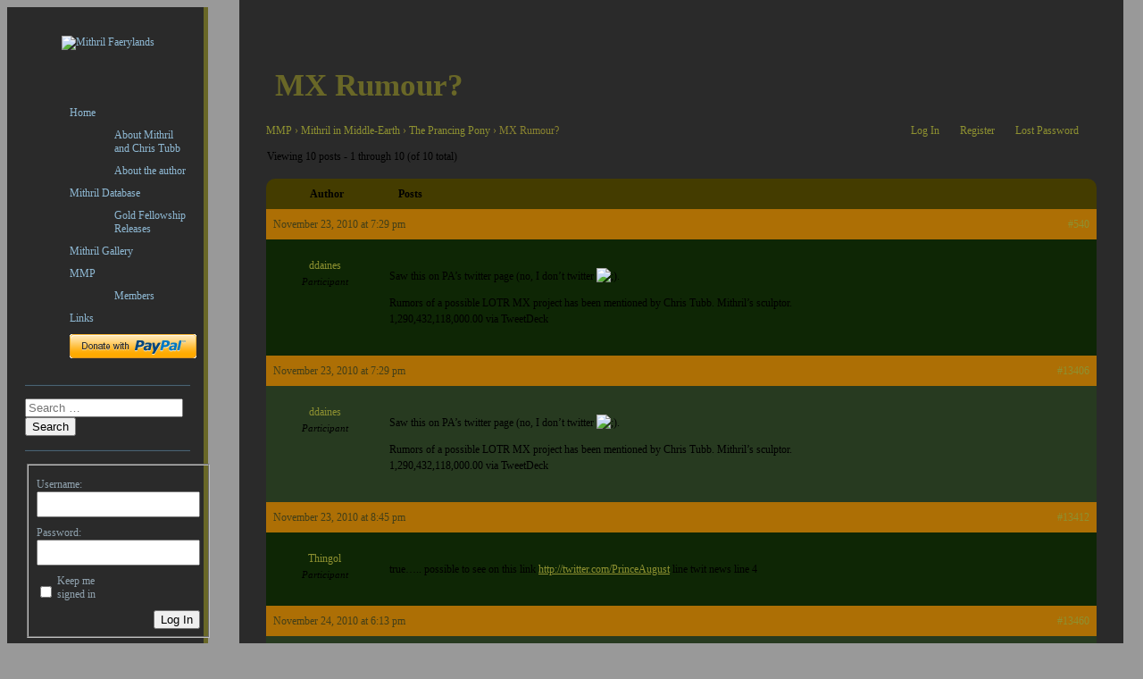

--- FILE ---
content_type: text/html; charset=UTF-8
request_url: https://mithril.faerylands.net/MMP/topic/mx-rumour/
body_size: 30813
content:
<!DOCTYPE html PUBLIC "-//W3C//DTD XHTML 1.0 Strict//EN" "http://www.w3.org/TR/xhtml1/DTD/xhtml1-strict.dtd" >
<html xmlns="http://www.w3.org/1999/xhtml" xml:lang="en" lang="en-US" >
<head>
<meta http-equiv="content-type" content="text/html; charset=UTF-8" />
<link rel="profile" href="http://gmpg.org/xfn/11" />
<link rel="pingback" href="https://mithril.faerylands.net/xmlrpc.php" />
<meta name="viewport" content="width=device-width, initial-scale=1, maximum-scale=1" />

<title>MX Rumour? &#8211; Mithril Faerylands</title>
<!--[if lt IE 9]><script>document.createElement('');</script><![endif]-->
	<meta name='robots' content='max-image-preview:large' />
	<style>img:is([sizes="auto" i], [sizes^="auto," i]) { contain-intrinsic-size: 3000px 1500px }</style>
	<link rel='dns-prefetch' href='//js.stripe.com' />
<link rel='dns-prefetch' href='//cdnjs.cloudflare.com' />
<link rel='dns-prefetch' href='//fonts.googleapis.com' />
<link rel="alternate" type="application/rss+xml" title="Mithril Faerylands &raquo; Feed" href="https://mithril.faerylands.net/feed/" />
<link rel="alternate" type="application/rss+xml" title="Mithril Faerylands &raquo; Comments Feed" href="https://mithril.faerylands.net/comments/feed/" />
<script type="text/javascript">
/* <![CDATA[ */
window._wpemojiSettings = {"baseUrl":"https:\/\/s.w.org\/images\/core\/emoji\/16.0.1\/72x72\/","ext":".png","svgUrl":"https:\/\/s.w.org\/images\/core\/emoji\/16.0.1\/svg\/","svgExt":".svg","source":{"concatemoji":"https:\/\/mithril.faerylands.net\/wp-includes\/js\/wp-emoji-release.min.js?ver=6.8.3"}};
/*! This file is auto-generated */
!function(s,n){var o,i,e;function c(e){try{var t={supportTests:e,timestamp:(new Date).valueOf()};sessionStorage.setItem(o,JSON.stringify(t))}catch(e){}}function p(e,t,n){e.clearRect(0,0,e.canvas.width,e.canvas.height),e.fillText(t,0,0);var t=new Uint32Array(e.getImageData(0,0,e.canvas.width,e.canvas.height).data),a=(e.clearRect(0,0,e.canvas.width,e.canvas.height),e.fillText(n,0,0),new Uint32Array(e.getImageData(0,0,e.canvas.width,e.canvas.height).data));return t.every(function(e,t){return e===a[t]})}function u(e,t){e.clearRect(0,0,e.canvas.width,e.canvas.height),e.fillText(t,0,0);for(var n=e.getImageData(16,16,1,1),a=0;a<n.data.length;a++)if(0!==n.data[a])return!1;return!0}function f(e,t,n,a){switch(t){case"flag":return n(e,"\ud83c\udff3\ufe0f\u200d\u26a7\ufe0f","\ud83c\udff3\ufe0f\u200b\u26a7\ufe0f")?!1:!n(e,"\ud83c\udde8\ud83c\uddf6","\ud83c\udde8\u200b\ud83c\uddf6")&&!n(e,"\ud83c\udff4\udb40\udc67\udb40\udc62\udb40\udc65\udb40\udc6e\udb40\udc67\udb40\udc7f","\ud83c\udff4\u200b\udb40\udc67\u200b\udb40\udc62\u200b\udb40\udc65\u200b\udb40\udc6e\u200b\udb40\udc67\u200b\udb40\udc7f");case"emoji":return!a(e,"\ud83e\udedf")}return!1}function g(e,t,n,a){var r="undefined"!=typeof WorkerGlobalScope&&self instanceof WorkerGlobalScope?new OffscreenCanvas(300,150):s.createElement("canvas"),o=r.getContext("2d",{willReadFrequently:!0}),i=(o.textBaseline="top",o.font="600 32px Arial",{});return e.forEach(function(e){i[e]=t(o,e,n,a)}),i}function t(e){var t=s.createElement("script");t.src=e,t.defer=!0,s.head.appendChild(t)}"undefined"!=typeof Promise&&(o="wpEmojiSettingsSupports",i=["flag","emoji"],n.supports={everything:!0,everythingExceptFlag:!0},e=new Promise(function(e){s.addEventListener("DOMContentLoaded",e,{once:!0})}),new Promise(function(t){var n=function(){try{var e=JSON.parse(sessionStorage.getItem(o));if("object"==typeof e&&"number"==typeof e.timestamp&&(new Date).valueOf()<e.timestamp+604800&&"object"==typeof e.supportTests)return e.supportTests}catch(e){}return null}();if(!n){if("undefined"!=typeof Worker&&"undefined"!=typeof OffscreenCanvas&&"undefined"!=typeof URL&&URL.createObjectURL&&"undefined"!=typeof Blob)try{var e="postMessage("+g.toString()+"("+[JSON.stringify(i),f.toString(),p.toString(),u.toString()].join(",")+"));",a=new Blob([e],{type:"text/javascript"}),r=new Worker(URL.createObjectURL(a),{name:"wpTestEmojiSupports"});return void(r.onmessage=function(e){c(n=e.data),r.terminate(),t(n)})}catch(e){}c(n=g(i,f,p,u))}t(n)}).then(function(e){for(var t in e)n.supports[t]=e[t],n.supports.everything=n.supports.everything&&n.supports[t],"flag"!==t&&(n.supports.everythingExceptFlag=n.supports.everythingExceptFlag&&n.supports[t]);n.supports.everythingExceptFlag=n.supports.everythingExceptFlag&&!n.supports.flag,n.DOMReady=!1,n.readyCallback=function(){n.DOMReady=!0}}).then(function(){return e}).then(function(){var e;n.supports.everything||(n.readyCallback(),(e=n.source||{}).concatemoji?t(e.concatemoji):e.wpemoji&&e.twemoji&&(t(e.twemoji),t(e.wpemoji)))}))}((window,document),window._wpemojiSettings);
/* ]]> */
</script>
		<style id="content-control-block-styles">
			@media (max-width: 640px) {
	.cc-hide-on-mobile {
		display: none !important;
	}
}
@media (min-width: 641px) and (max-width: 920px) {
	.cc-hide-on-tablet {
		display: none !important;
	}
}
@media (min-width: 921px) and (max-width: 1440px) {
	.cc-hide-on-desktop {
		display: none !important;
	}
}		</style>
		
<link rel='stylesheet' id='woolentor-product-grid-modern-css' href='https://mithril.faerylands.net/wp-content/plugins/woolentor-addons/assets/css/product-grid/modern.css?ver=3.3.0' type='text/css' media='all' />
<link rel='stylesheet' id='woolentor-product-grid-luxury-css' href='https://mithril.faerylands.net/wp-content/plugins/woolentor-addons/assets/css/product-grid/luxury.css?ver=3.3.0' type='text/css' media='all' />
<link rel='stylesheet' id='woolentor-product-grid-editorial-css' href='https://mithril.faerylands.net/wp-content/plugins/woolentor-addons/assets/css/product-grid/editorial.css?ver=3.3.0' type='text/css' media='all' />
<link rel='stylesheet' id='woolentor-product-grid-magazine-css' href='https://mithril.faerylands.net/wp-content/plugins/woolentor-addons/assets/css/product-grid/magazine.css?ver=3.3.0' type='text/css' media='all' />
<style id='wp-emoji-styles-inline-css' type='text/css'>

	img.wp-smiley, img.emoji {
		display: inline !important;
		border: none !important;
		box-shadow: none !important;
		height: 1em !important;
		width: 1em !important;
		margin: 0 0.07em !important;
		vertical-align: -0.1em !important;
		background: none !important;
		padding: 0 !important;
	}
</style>
<link rel='stylesheet' id='wp-block-library-css' href='https://mithril.faerylands.net/wp-includes/css/dist/block-library/style.min.css?ver=6.8.3' type='text/css' media='all' />
<style id='classic-theme-styles-inline-css' type='text/css'>
/*! This file is auto-generated */
.wp-block-button__link{color:#fff;background-color:#32373c;border-radius:9999px;box-shadow:none;text-decoration:none;padding:calc(.667em + 2px) calc(1.333em + 2px);font-size:1.125em}.wp-block-file__button{background:#32373c;color:#fff;text-decoration:none}
</style>
<style id='bp-login-form-style-inline-css' type='text/css'>
.widget_bp_core_login_widget .bp-login-widget-user-avatar{float:left}.widget_bp_core_login_widget .bp-login-widget-user-links{margin-left:70px}#bp-login-widget-form label{display:block;font-weight:600;margin:15px 0 5px;width:auto}#bp-login-widget-form input[type=password],#bp-login-widget-form input[type=text]{background-color:#fafafa;border:1px solid #d6d6d6;border-radius:0;font:inherit;font-size:100%;padding:.5em;width:100%}#bp-login-widget-form .bp-login-widget-register-link,#bp-login-widget-form .login-submit{display:inline;width:-moz-fit-content;width:fit-content}#bp-login-widget-form .bp-login-widget-register-link{margin-left:1em}#bp-login-widget-form .bp-login-widget-register-link a{filter:invert(1)}#bp-login-widget-form .bp-login-widget-pwd-link{font-size:80%}

</style>
<style id='bp-primary-nav-style-inline-css' type='text/css'>
.buddypress_object_nav .bp-navs{background:#0000;clear:both;overflow:hidden}.buddypress_object_nav .bp-navs ul{margin:0;padding:0}.buddypress_object_nav .bp-navs ul li{list-style:none;margin:0}.buddypress_object_nav .bp-navs ul li a,.buddypress_object_nav .bp-navs ul li span{border:0;display:block;padding:5px 10px;text-decoration:none}.buddypress_object_nav .bp-navs ul li .count{background:#eaeaea;border:1px solid #ccc;border-radius:50%;color:#555;display:inline-block;font-size:12px;margin-left:2px;padding:3px 6px;text-align:center;vertical-align:middle}.buddypress_object_nav .bp-navs ul li a .count:empty{display:none}.buddypress_object_nav .bp-navs ul li.last select{max-width:185px}.buddypress_object_nav .bp-navs ul li.current a,.buddypress_object_nav .bp-navs ul li.selected a{color:#333;opacity:1}.buddypress_object_nav .bp-navs ul li.current a .count,.buddypress_object_nav .bp-navs ul li.selected a .count{background-color:#fff}.buddypress_object_nav .bp-navs ul li.dynamic a .count,.buddypress_object_nav .bp-navs ul li.dynamic.current a .count,.buddypress_object_nav .bp-navs ul li.dynamic.selected a .count{background-color:#5087e5;border:0;color:#fafafa}.buddypress_object_nav .bp-navs ul li.dynamic a:hover .count{background-color:#5087e5;border:0;color:#fff}.buddypress_object_nav .main-navs.dir-navs{margin-bottom:20px}.buddypress_object_nav .bp-navs.group-create-links ul li.current a{text-align:center}.buddypress_object_nav .bp-navs.group-create-links ul li:not(.current),.buddypress_object_nav .bp-navs.group-create-links ul li:not(.current) a{color:#767676}.buddypress_object_nav .bp-navs.group-create-links ul li:not(.current) a:focus,.buddypress_object_nav .bp-navs.group-create-links ul li:not(.current) a:hover{background:none;color:#555}.buddypress_object_nav .bp-navs.group-create-links ul li:not(.current) a[disabled]:focus,.buddypress_object_nav .bp-navs.group-create-links ul li:not(.current) a[disabled]:hover{color:#767676}

</style>
<style id='bp-member-style-inline-css' type='text/css'>
[data-type="bp/member"] input.components-placeholder__input{border:1px solid #757575;border-radius:2px;flex:1 1 auto;padding:6px 8px}.bp-block-member{position:relative}.bp-block-member .member-content{display:flex}.bp-block-member .user-nicename{display:block}.bp-block-member .user-nicename a{border:none;color:currentColor;text-decoration:none}.bp-block-member .bp-profile-button{width:100%}.bp-block-member .bp-profile-button a.button{bottom:10px;display:inline-block;margin:18px 0 0;position:absolute;right:0}.bp-block-member.has-cover .item-header-avatar,.bp-block-member.has-cover .member-content,.bp-block-member.has-cover .member-description{z-index:2}.bp-block-member.has-cover .member-content,.bp-block-member.has-cover .member-description{padding-top:75px}.bp-block-member.has-cover .bp-member-cover-image{background-color:#c5c5c5;background-position:top;background-repeat:no-repeat;background-size:cover;border:0;display:block;height:150px;left:0;margin:0;padding:0;position:absolute;top:0;width:100%;z-index:1}.bp-block-member img.avatar{height:auto;width:auto}.bp-block-member.avatar-none .item-header-avatar{display:none}.bp-block-member.avatar-none.has-cover{min-height:200px}.bp-block-member.avatar-full{min-height:150px}.bp-block-member.avatar-full .item-header-avatar{width:180px}.bp-block-member.avatar-thumb .member-content{align-items:center;min-height:50px}.bp-block-member.avatar-thumb .item-header-avatar{width:70px}.bp-block-member.avatar-full.has-cover{min-height:300px}.bp-block-member.avatar-full.has-cover .item-header-avatar{width:200px}.bp-block-member.avatar-full.has-cover img.avatar{background:#fffc;border:2px solid #fff;margin-left:20px}.bp-block-member.avatar-thumb.has-cover .item-header-avatar{padding-top:75px}.entry .entry-content .bp-block-member .user-nicename a{border:none;color:currentColor;text-decoration:none}

</style>
<style id='bp-members-style-inline-css' type='text/css'>
[data-type="bp/members"] .components-placeholder.is-appender{min-height:0}[data-type="bp/members"] .components-placeholder.is-appender .components-placeholder__label:empty{display:none}[data-type="bp/members"] .components-placeholder input.components-placeholder__input{border:1px solid #757575;border-radius:2px;flex:1 1 auto;padding:6px 8px}[data-type="bp/members"].avatar-none .member-description{width:calc(100% - 44px)}[data-type="bp/members"].avatar-full .member-description{width:calc(100% - 224px)}[data-type="bp/members"].avatar-thumb .member-description{width:calc(100% - 114px)}[data-type="bp/members"] .member-content{position:relative}[data-type="bp/members"] .member-content .is-right{position:absolute;right:2px;top:2px}[data-type="bp/members"] .columns-2 .member-content .member-description,[data-type="bp/members"] .columns-3 .member-content .member-description,[data-type="bp/members"] .columns-4 .member-content .member-description{padding-left:44px;width:calc(100% - 44px)}[data-type="bp/members"] .columns-3 .is-right{right:-10px}[data-type="bp/members"] .columns-4 .is-right{right:-50px}.bp-block-members.is-grid{display:flex;flex-wrap:wrap;padding:0}.bp-block-members.is-grid .member-content{margin:0 1.25em 1.25em 0;width:100%}@media(min-width:600px){.bp-block-members.columns-2 .member-content{width:calc(50% - .625em)}.bp-block-members.columns-2 .member-content:nth-child(2n){margin-right:0}.bp-block-members.columns-3 .member-content{width:calc(33.33333% - .83333em)}.bp-block-members.columns-3 .member-content:nth-child(3n){margin-right:0}.bp-block-members.columns-4 .member-content{width:calc(25% - .9375em)}.bp-block-members.columns-4 .member-content:nth-child(4n){margin-right:0}}.bp-block-members .member-content{display:flex;flex-direction:column;padding-bottom:1em;text-align:center}.bp-block-members .member-content .item-header-avatar,.bp-block-members .member-content .member-description{width:100%}.bp-block-members .member-content .item-header-avatar{margin:0 auto}.bp-block-members .member-content .item-header-avatar img.avatar{display:inline-block}@media(min-width:600px){.bp-block-members .member-content{flex-direction:row;text-align:left}.bp-block-members .member-content .item-header-avatar,.bp-block-members .member-content .member-description{width:auto}.bp-block-members .member-content .item-header-avatar{margin:0}}.bp-block-members .member-content .user-nicename{display:block}.bp-block-members .member-content .user-nicename a{border:none;color:currentColor;text-decoration:none}.bp-block-members .member-content time{color:#767676;display:block;font-size:80%}.bp-block-members.avatar-none .item-header-avatar{display:none}.bp-block-members.avatar-full{min-height:190px}.bp-block-members.avatar-full .item-header-avatar{width:180px}.bp-block-members.avatar-thumb .member-content{min-height:80px}.bp-block-members.avatar-thumb .item-header-avatar{width:70px}.bp-block-members.columns-2 .member-content,.bp-block-members.columns-3 .member-content,.bp-block-members.columns-4 .member-content{display:block;text-align:center}.bp-block-members.columns-2 .member-content .item-header-avatar,.bp-block-members.columns-3 .member-content .item-header-avatar,.bp-block-members.columns-4 .member-content .item-header-avatar{margin:0 auto}.bp-block-members img.avatar{height:auto;max-width:-moz-fit-content;max-width:fit-content;width:auto}.bp-block-members .member-content.has-activity{align-items:center}.bp-block-members .member-content.has-activity .item-header-avatar{padding-right:1em}.bp-block-members .member-content.has-activity .wp-block-quote{margin-bottom:0;text-align:left}.bp-block-members .member-content.has-activity .wp-block-quote cite a,.entry .entry-content .bp-block-members .user-nicename a{border:none;color:currentColor;text-decoration:none}

</style>
<style id='bp-dynamic-members-style-inline-css' type='text/css'>
.bp-dynamic-block-container .item-options{font-size:.5em;margin:0 0 1em;padding:1em 0}.bp-dynamic-block-container .item-options a.selected{font-weight:600}.bp-dynamic-block-container ul.item-list{list-style:none;margin:1em 0;padding-left:0}.bp-dynamic-block-container ul.item-list li{margin-bottom:1em}.bp-dynamic-block-container ul.item-list li:after,.bp-dynamic-block-container ul.item-list li:before{content:" ";display:table}.bp-dynamic-block-container ul.item-list li:after{clear:both}.bp-dynamic-block-container ul.item-list li .item-avatar{float:left;width:60px}.bp-dynamic-block-container ul.item-list li .item{margin-left:70px}

</style>
<style id='bp-online-members-style-inline-css' type='text/css'>
.widget_bp_core_whos_online_widget .avatar-block,[data-type="bp/online-members"] .avatar-block{display:flex;flex-flow:row wrap}.widget_bp_core_whos_online_widget .avatar-block img,[data-type="bp/online-members"] .avatar-block img{margin:.5em}

</style>
<style id='bp-active-members-style-inline-css' type='text/css'>
.widget_bp_core_recently_active_widget .avatar-block,[data-type="bp/active-members"] .avatar-block{display:flex;flex-flow:row wrap}.widget_bp_core_recently_active_widget .avatar-block img,[data-type="bp/active-members"] .avatar-block img{margin:.5em}

</style>
<style id='bp-group-style-inline-css' type='text/css'>
[data-type="bp/group"] input.components-placeholder__input{border:1px solid #757575;border-radius:2px;flex:1 1 auto;padding:6px 8px}.bp-block-group{position:relative}.bp-block-group .group-content{display:flex}.bp-block-group .group-description{width:100%}.bp-block-group .group-description-content{margin-bottom:18px;width:100%}.bp-block-group .bp-profile-button{overflow:hidden;width:100%}.bp-block-group .bp-profile-button a.button{margin:18px 0 0}.bp-block-group.has-cover .group-content,.bp-block-group.has-cover .group-description,.bp-block-group.has-cover .item-header-avatar{z-index:2}.bp-block-group.has-cover .group-content,.bp-block-group.has-cover .group-description{padding-top:75px}.bp-block-group.has-cover .bp-group-cover-image{background-color:#c5c5c5;background-position:top;background-repeat:no-repeat;background-size:cover;border:0;display:block;height:150px;left:0;margin:0;padding:0;position:absolute;top:0;width:100%;z-index:1}.bp-block-group img.avatar{height:auto;width:auto}.bp-block-group.avatar-none .item-header-avatar{display:none}.bp-block-group.avatar-full{min-height:150px}.bp-block-group.avatar-full .item-header-avatar{width:180px}.bp-block-group.avatar-full .group-description{padding-left:35px}.bp-block-group.avatar-thumb .item-header-avatar{width:70px}.bp-block-group.avatar-thumb .item-header-avatar img.avatar{margin-top:15px}.bp-block-group.avatar-none.has-cover{min-height:200px}.bp-block-group.avatar-none.has-cover .item-header-avatar{padding-top:75px}.bp-block-group.avatar-full.has-cover{min-height:300px}.bp-block-group.avatar-full.has-cover .item-header-avatar{width:200px}.bp-block-group.avatar-full.has-cover img.avatar{background:#fffc;border:2px solid #fff;margin-left:20px}.bp-block-group.avatar-thumb:not(.has-description) .group-content{align-items:center;min-height:50px}.bp-block-group.avatar-thumb.has-cover .item-header-avatar{padding-top:75px}.bp-block-group.has-description .bp-profile-button a.button{display:block;float:right}

</style>
<style id='bp-groups-style-inline-css' type='text/css'>
[data-type="bp/groups"] .components-placeholder.is-appender{min-height:0}[data-type="bp/groups"] .components-placeholder.is-appender .components-placeholder__label:empty{display:none}[data-type="bp/groups"] .components-placeholder input.components-placeholder__input{border:1px solid #757575;border-radius:2px;flex:1 1 auto;padding:6px 8px}[data-type="bp/groups"].avatar-none .group-description{width:calc(100% - 44px)}[data-type="bp/groups"].avatar-full .group-description{width:calc(100% - 224px)}[data-type="bp/groups"].avatar-thumb .group-description{width:calc(100% - 114px)}[data-type="bp/groups"] .group-content{position:relative}[data-type="bp/groups"] .group-content .is-right{position:absolute;right:2px;top:2px}[data-type="bp/groups"] .columns-2 .group-content .group-description,[data-type="bp/groups"] .columns-3 .group-content .group-description,[data-type="bp/groups"] .columns-4 .group-content .group-description{padding-left:44px;width:calc(100% - 44px)}[data-type="bp/groups"] .columns-3 .is-right{right:-10px}[data-type="bp/groups"] .columns-4 .is-right{right:-50px}.bp-block-groups.is-grid{display:flex;flex-wrap:wrap;padding:0}.bp-block-groups.is-grid .group-content{margin:0 1.25em 1.25em 0;width:100%}@media(min-width:600px){.bp-block-groups.columns-2 .group-content{width:calc(50% - .625em)}.bp-block-groups.columns-2 .group-content:nth-child(2n){margin-right:0}.bp-block-groups.columns-3 .group-content{width:calc(33.33333% - .83333em)}.bp-block-groups.columns-3 .group-content:nth-child(3n){margin-right:0}.bp-block-groups.columns-4 .group-content{width:calc(25% - .9375em)}.bp-block-groups.columns-4 .group-content:nth-child(4n){margin-right:0}}.bp-block-groups .group-content{display:flex;flex-direction:column;padding-bottom:1em;text-align:center}.bp-block-groups .group-content .group-description,.bp-block-groups .group-content .item-header-avatar{width:100%}.bp-block-groups .group-content .item-header-avatar{margin:0 auto}.bp-block-groups .group-content .item-header-avatar img.avatar{display:inline-block}@media(min-width:600px){.bp-block-groups .group-content{flex-direction:row;text-align:left}.bp-block-groups .group-content .group-description,.bp-block-groups .group-content .item-header-avatar{width:auto}.bp-block-groups .group-content .item-header-avatar{margin:0}}.bp-block-groups .group-content time{color:#767676;display:block;font-size:80%}.bp-block-groups.avatar-none .item-header-avatar{display:none}.bp-block-groups.avatar-full{min-height:190px}.bp-block-groups.avatar-full .item-header-avatar{width:180px}.bp-block-groups.avatar-thumb .group-content{min-height:80px}.bp-block-groups.avatar-thumb .item-header-avatar{width:70px}.bp-block-groups.columns-2 .group-content,.bp-block-groups.columns-3 .group-content,.bp-block-groups.columns-4 .group-content{display:block;text-align:center}.bp-block-groups.columns-2 .group-content .item-header-avatar,.bp-block-groups.columns-3 .group-content .item-header-avatar,.bp-block-groups.columns-4 .group-content .item-header-avatar{margin:0 auto}.bp-block-groups img.avatar{height:auto;max-width:-moz-fit-content;max-width:fit-content;width:auto}.bp-block-groups .member-content.has-description{align-items:center}.bp-block-groups .member-content.has-description .item-header-avatar{padding-right:1em}.bp-block-groups .member-content.has-description .group-description-content{margin-bottom:0;text-align:left}

</style>
<style id='bp-dynamic-groups-style-inline-css' type='text/css'>
.bp-dynamic-block-container .item-options{font-size:.5em;margin:0 0 1em;padding:1em 0}.bp-dynamic-block-container .item-options a.selected{font-weight:600}.bp-dynamic-block-container ul.item-list{list-style:none;margin:1em 0;padding-left:0}.bp-dynamic-block-container ul.item-list li{margin-bottom:1em}.bp-dynamic-block-container ul.item-list li:after,.bp-dynamic-block-container ul.item-list li:before{content:" ";display:table}.bp-dynamic-block-container ul.item-list li:after{clear:both}.bp-dynamic-block-container ul.item-list li .item-avatar{float:left;width:60px}.bp-dynamic-block-container ul.item-list li .item{margin-left:70px}

</style>
<style id='bp-sitewide-notices-style-inline-css' type='text/css'>
.bp-sitewide-notice-block .bp-screen-reader-text,[data-type="bp/sitewide-notices"] .bp-screen-reader-text{border:0;clip:rect(0 0 0 0);height:1px;margin:-1px;overflow:hidden;padding:0;position:absolute;width:1px;word-wrap:normal!important}.bp-sitewide-notice-block [data-bp-tooltip]:after,[data-type="bp/sitewide-notices"] [data-bp-tooltip]:after{background-color:#fff;border:1px solid #737373;border-radius:1px;box-shadow:4px 4px 8px #0003;color:#333;content:attr(data-bp-tooltip);display:none;font-family:Helvetica Neue,Helvetica,Arial,san-serif;font-size:12px;font-weight:400;letter-spacing:normal;line-height:1.25;max-width:200px;opacity:0;padding:5px 8px;pointer-events:none;position:absolute;text-shadow:none;text-transform:none;transform:translateZ(0);transition:all 1.5s ease;visibility:hidden;white-space:nowrap;word-wrap:break-word;z-index:100000}.bp-sitewide-notice-block .bp-tooltip:after,[data-type="bp/sitewide-notices"] .bp-tooltip:after{left:50%;margin-top:7px;top:110%;transform:translate(-50%)}.bp-sitewide-notice-block{border-left:4px solid #ff853c;padding-left:1em;position:relative}.bp-sitewide-notice-block h2:before{background:none;border:none}.bp-sitewide-notice-block .dismiss-notice{background-color:#0000;border:1px solid #ff853c;color:#ff853c;display:block;padding:.2em .5em;position:absolute;right:.5em;top:.5em;width:-moz-fit-content;width:fit-content}.bp-sitewide-notice-block .dismiss-notice:hover{background-color:#ff853c;color:#fff}

</style>
<style id='filebird-block-filebird-gallery-style-inline-css' type='text/css'>
ul.filebird-block-filebird-gallery{margin:auto!important;padding:0!important;width:100%}ul.filebird-block-filebird-gallery.layout-grid{display:grid;grid-gap:20px;align-items:stretch;grid-template-columns:repeat(var(--columns),1fr);justify-items:stretch}ul.filebird-block-filebird-gallery.layout-grid li img{border:1px solid #ccc;box-shadow:2px 2px 6px 0 rgba(0,0,0,.3);height:100%;max-width:100%;-o-object-fit:cover;object-fit:cover;width:100%}ul.filebird-block-filebird-gallery.layout-masonry{-moz-column-count:var(--columns);-moz-column-gap:var(--space);column-gap:var(--space);-moz-column-width:var(--min-width);columns:var(--min-width) var(--columns);display:block;overflow:auto}ul.filebird-block-filebird-gallery.layout-masonry li{margin-bottom:var(--space)}ul.filebird-block-filebird-gallery li{list-style:none}ul.filebird-block-filebird-gallery li figure{height:100%;margin:0;padding:0;position:relative;width:100%}ul.filebird-block-filebird-gallery li figure figcaption{background:linear-gradient(0deg,rgba(0,0,0,.7),rgba(0,0,0,.3) 70%,transparent);bottom:0;box-sizing:border-box;color:#fff;font-size:.8em;margin:0;max-height:100%;overflow:auto;padding:3em .77em .7em;position:absolute;text-align:center;width:100%;z-index:2}ul.filebird-block-filebird-gallery li figure figcaption a{color:inherit}

</style>
<link rel='stylesheet' id='woolentor-block-common-css' href='https://mithril.faerylands.net/wp-content/plugins/woolentor-addons/woolentor-blocks/assets/css/common-style.css?ver=3.3.0' type='text/css' media='all' />
<link rel='stylesheet' id='woolentor-block-default-css' href='https://mithril.faerylands.net/wp-content/plugins/woolentor-addons/woolentor-blocks/assets/css/style-index.css?ver=3.3.0' type='text/css' media='all' />
<link rel='stylesheet' id='content-control-block-styles-css' href='https://mithril.faerylands.net/wp-content/plugins/content-control/dist/style-block-editor.css?ver=2.6.5' type='text/css' media='all' />
<style id='global-styles-inline-css' type='text/css'>
:root{--wp--preset--aspect-ratio--square: 1;--wp--preset--aspect-ratio--4-3: 4/3;--wp--preset--aspect-ratio--3-4: 3/4;--wp--preset--aspect-ratio--3-2: 3/2;--wp--preset--aspect-ratio--2-3: 2/3;--wp--preset--aspect-ratio--16-9: 16/9;--wp--preset--aspect-ratio--9-16: 9/16;--wp--preset--color--black: #000000;--wp--preset--color--cyan-bluish-gray: #abb8c3;--wp--preset--color--white: #ffffff;--wp--preset--color--pale-pink: #f78da7;--wp--preset--color--vivid-red: #cf2e2e;--wp--preset--color--luminous-vivid-orange: #ff6900;--wp--preset--color--luminous-vivid-amber: #fcb900;--wp--preset--color--light-green-cyan: #7bdcb5;--wp--preset--color--vivid-green-cyan: #00d084;--wp--preset--color--pale-cyan-blue: #8ed1fc;--wp--preset--color--vivid-cyan-blue: #0693e3;--wp--preset--color--vivid-purple: #9b51e0;--wp--preset--gradient--vivid-cyan-blue-to-vivid-purple: linear-gradient(135deg,rgba(6,147,227,1) 0%,rgb(155,81,224) 100%);--wp--preset--gradient--light-green-cyan-to-vivid-green-cyan: linear-gradient(135deg,rgb(122,220,180) 0%,rgb(0,208,130) 100%);--wp--preset--gradient--luminous-vivid-amber-to-luminous-vivid-orange: linear-gradient(135deg,rgba(252,185,0,1) 0%,rgba(255,105,0,1) 100%);--wp--preset--gradient--luminous-vivid-orange-to-vivid-red: linear-gradient(135deg,rgba(255,105,0,1) 0%,rgb(207,46,46) 100%);--wp--preset--gradient--very-light-gray-to-cyan-bluish-gray: linear-gradient(135deg,rgb(238,238,238) 0%,rgb(169,184,195) 100%);--wp--preset--gradient--cool-to-warm-spectrum: linear-gradient(135deg,rgb(74,234,220) 0%,rgb(151,120,209) 20%,rgb(207,42,186) 40%,rgb(238,44,130) 60%,rgb(251,105,98) 80%,rgb(254,248,76) 100%);--wp--preset--gradient--blush-light-purple: linear-gradient(135deg,rgb(255,206,236) 0%,rgb(152,150,240) 100%);--wp--preset--gradient--blush-bordeaux: linear-gradient(135deg,rgb(254,205,165) 0%,rgb(254,45,45) 50%,rgb(107,0,62) 100%);--wp--preset--gradient--luminous-dusk: linear-gradient(135deg,rgb(255,203,112) 0%,rgb(199,81,192) 50%,rgb(65,88,208) 100%);--wp--preset--gradient--pale-ocean: linear-gradient(135deg,rgb(255,245,203) 0%,rgb(182,227,212) 50%,rgb(51,167,181) 100%);--wp--preset--gradient--electric-grass: linear-gradient(135deg,rgb(202,248,128) 0%,rgb(113,206,126) 100%);--wp--preset--gradient--midnight: linear-gradient(135deg,rgb(2,3,129) 0%,rgb(40,116,252) 100%);--wp--preset--font-size--small: 13px;--wp--preset--font-size--medium: 20px;--wp--preset--font-size--large: 36px;--wp--preset--font-size--x-large: 42px;--wp--preset--spacing--20: 0.44rem;--wp--preset--spacing--30: 0.67rem;--wp--preset--spacing--40: 1rem;--wp--preset--spacing--50: 1.5rem;--wp--preset--spacing--60: 2.25rem;--wp--preset--spacing--70: 3.38rem;--wp--preset--spacing--80: 5.06rem;--wp--preset--shadow--natural: 6px 6px 9px rgba(0, 0, 0, 0.2);--wp--preset--shadow--deep: 12px 12px 50px rgba(0, 0, 0, 0.4);--wp--preset--shadow--sharp: 6px 6px 0px rgba(0, 0, 0, 0.2);--wp--preset--shadow--outlined: 6px 6px 0px -3px rgba(255, 255, 255, 1), 6px 6px rgba(0, 0, 0, 1);--wp--preset--shadow--crisp: 6px 6px 0px rgba(0, 0, 0, 1);}:where(.is-layout-flex){gap: 0.5em;}:where(.is-layout-grid){gap: 0.5em;}body .is-layout-flex{display: flex;}.is-layout-flex{flex-wrap: wrap;align-items: center;}.is-layout-flex > :is(*, div){margin: 0;}body .is-layout-grid{display: grid;}.is-layout-grid > :is(*, div){margin: 0;}:where(.wp-block-columns.is-layout-flex){gap: 2em;}:where(.wp-block-columns.is-layout-grid){gap: 2em;}:where(.wp-block-post-template.is-layout-flex){gap: 1.25em;}:where(.wp-block-post-template.is-layout-grid){gap: 1.25em;}.has-black-color{color: var(--wp--preset--color--black) !important;}.has-cyan-bluish-gray-color{color: var(--wp--preset--color--cyan-bluish-gray) !important;}.has-white-color{color: var(--wp--preset--color--white) !important;}.has-pale-pink-color{color: var(--wp--preset--color--pale-pink) !important;}.has-vivid-red-color{color: var(--wp--preset--color--vivid-red) !important;}.has-luminous-vivid-orange-color{color: var(--wp--preset--color--luminous-vivid-orange) !important;}.has-luminous-vivid-amber-color{color: var(--wp--preset--color--luminous-vivid-amber) !important;}.has-light-green-cyan-color{color: var(--wp--preset--color--light-green-cyan) !important;}.has-vivid-green-cyan-color{color: var(--wp--preset--color--vivid-green-cyan) !important;}.has-pale-cyan-blue-color{color: var(--wp--preset--color--pale-cyan-blue) !important;}.has-vivid-cyan-blue-color{color: var(--wp--preset--color--vivid-cyan-blue) !important;}.has-vivid-purple-color{color: var(--wp--preset--color--vivid-purple) !important;}.has-black-background-color{background-color: var(--wp--preset--color--black) !important;}.has-cyan-bluish-gray-background-color{background-color: var(--wp--preset--color--cyan-bluish-gray) !important;}.has-white-background-color{background-color: var(--wp--preset--color--white) !important;}.has-pale-pink-background-color{background-color: var(--wp--preset--color--pale-pink) !important;}.has-vivid-red-background-color{background-color: var(--wp--preset--color--vivid-red) !important;}.has-luminous-vivid-orange-background-color{background-color: var(--wp--preset--color--luminous-vivid-orange) !important;}.has-luminous-vivid-amber-background-color{background-color: var(--wp--preset--color--luminous-vivid-amber) !important;}.has-light-green-cyan-background-color{background-color: var(--wp--preset--color--light-green-cyan) !important;}.has-vivid-green-cyan-background-color{background-color: var(--wp--preset--color--vivid-green-cyan) !important;}.has-pale-cyan-blue-background-color{background-color: var(--wp--preset--color--pale-cyan-blue) !important;}.has-vivid-cyan-blue-background-color{background-color: var(--wp--preset--color--vivid-cyan-blue) !important;}.has-vivid-purple-background-color{background-color: var(--wp--preset--color--vivid-purple) !important;}.has-black-border-color{border-color: var(--wp--preset--color--black) !important;}.has-cyan-bluish-gray-border-color{border-color: var(--wp--preset--color--cyan-bluish-gray) !important;}.has-white-border-color{border-color: var(--wp--preset--color--white) !important;}.has-pale-pink-border-color{border-color: var(--wp--preset--color--pale-pink) !important;}.has-vivid-red-border-color{border-color: var(--wp--preset--color--vivid-red) !important;}.has-luminous-vivid-orange-border-color{border-color: var(--wp--preset--color--luminous-vivid-orange) !important;}.has-luminous-vivid-amber-border-color{border-color: var(--wp--preset--color--luminous-vivid-amber) !important;}.has-light-green-cyan-border-color{border-color: var(--wp--preset--color--light-green-cyan) !important;}.has-vivid-green-cyan-border-color{border-color: var(--wp--preset--color--vivid-green-cyan) !important;}.has-pale-cyan-blue-border-color{border-color: var(--wp--preset--color--pale-cyan-blue) !important;}.has-vivid-cyan-blue-border-color{border-color: var(--wp--preset--color--vivid-cyan-blue) !important;}.has-vivid-purple-border-color{border-color: var(--wp--preset--color--vivid-purple) !important;}.has-vivid-cyan-blue-to-vivid-purple-gradient-background{background: var(--wp--preset--gradient--vivid-cyan-blue-to-vivid-purple) !important;}.has-light-green-cyan-to-vivid-green-cyan-gradient-background{background: var(--wp--preset--gradient--light-green-cyan-to-vivid-green-cyan) !important;}.has-luminous-vivid-amber-to-luminous-vivid-orange-gradient-background{background: var(--wp--preset--gradient--luminous-vivid-amber-to-luminous-vivid-orange) !important;}.has-luminous-vivid-orange-to-vivid-red-gradient-background{background: var(--wp--preset--gradient--luminous-vivid-orange-to-vivid-red) !important;}.has-very-light-gray-to-cyan-bluish-gray-gradient-background{background: var(--wp--preset--gradient--very-light-gray-to-cyan-bluish-gray) !important;}.has-cool-to-warm-spectrum-gradient-background{background: var(--wp--preset--gradient--cool-to-warm-spectrum) !important;}.has-blush-light-purple-gradient-background{background: var(--wp--preset--gradient--blush-light-purple) !important;}.has-blush-bordeaux-gradient-background{background: var(--wp--preset--gradient--blush-bordeaux) !important;}.has-luminous-dusk-gradient-background{background: var(--wp--preset--gradient--luminous-dusk) !important;}.has-pale-ocean-gradient-background{background: var(--wp--preset--gradient--pale-ocean) !important;}.has-electric-grass-gradient-background{background: var(--wp--preset--gradient--electric-grass) !important;}.has-midnight-gradient-background{background: var(--wp--preset--gradient--midnight) !important;}.has-small-font-size{font-size: var(--wp--preset--font-size--small) !important;}.has-medium-font-size{font-size: var(--wp--preset--font-size--medium) !important;}.has-large-font-size{font-size: var(--wp--preset--font-size--large) !important;}.has-x-large-font-size{font-size: var(--wp--preset--font-size--x-large) !important;}
:where(.wp-block-post-template.is-layout-flex){gap: 1.25em;}:where(.wp-block-post-template.is-layout-grid){gap: 1.25em;}
:where(.wp-block-columns.is-layout-flex){gap: 2em;}:where(.wp-block-columns.is-layout-grid){gap: 2em;}
:root :where(.wp-block-pullquote){font-size: 1.5em;line-height: 1.6;}
</style>
<link rel='stylesheet' id='bbp-default-css' href='https://mithril.faerylands.net/wp-content/plugins/bbpress/templates/default/css/bbpress.min.css?ver=2.6.14' type='text/css' media='all' />
<link rel='stylesheet' id='gdmed-members-directory-css' href='https://mithril.faerylands.net/wp-content/plugins/gd-members-directory-for-bbpress/templates/default/css/members.min.css?ver=2.6.14' type='text/css' media='all' />
<link rel='stylesheet' id='d4plib-v54-flatpickr-css' href='https://mithril.faerylands.net/wp-content/plugins/gd-forum-manager-for-bbpress/vendor/dev4press/library/resources/vendor/flatpickr/flatpickr.min.css?ver=4.6.13' type='text/css' media='all' />
<link rel='stylesheet' id='gdpol-topic-polls-css' href='https://mithril.faerylands.net/wp-content/plugins/gd-topic-polls/templates/default/css/topic-polls.min.css?ver=4.3.2.4320' type='text/css' media='all' />
<link rel='stylesheet' id='dashicons-css' href='https://mithril.faerylands.net/wp-includes/css/dashicons.min.css?ver=6.8.3' type='text/css' media='all' />
<style id='dashicons-inline-css' type='text/css'>
[data-font="Dashicons"]:before {font-family: 'Dashicons' !important;content: attr(data-icon) !important;speak: none !important;font-weight: normal !important;font-variant: normal !important;text-transform: none !important;line-height: 1 !important;font-style: normal !important;-webkit-font-smoothing: antialiased !important;-moz-osx-font-smoothing: grayscale !important;}
</style>
<link rel='stylesheet' id='bp-tooltips-css' href='https://mithril.faerylands.net/wp-content/plugins/buddypress/bp-templates/bp-nouveau/css/bp-tooltips.min.css?ver=14.4.0' type='text/css' media='all' />
<link rel='stylesheet' id='bp-nouveau-css' href='https://mithril.faerylands.net/wp-content/plugins/buddypress/bp-templates/bp-nouveau/css/buddypress.min.css?ver=14.4.0' type='text/css' media='screen' />
<link rel='stylesheet' id='bp-nouveau-priority-nav-css' href='https://mithril.faerylands.net/wp-content/plugins/buddypress/bp-templates/bp-nouveau/css/priority-nav.min.css?ver=14.4.0' type='text/css' media='screen' />
<link rel='stylesheet' id='wpedon-css' href='https://mithril.faerylands.net/wp-content/plugins/easy-paypal-donation/assets/css/wpedon.css?ver=1.5.1' type='text/css' media='all' />
<link rel='stylesheet' id='shortcodes-for-buddypress-css' href='https://mithril.faerylands.net/wp-content/plugins/shortcodes-for-buddypress/public/css/min/shortcodes-for-buddypress-public.min.css?ver=2.9.1' type='text/css' media='all' />
<link rel='stylesheet' id='woof-css' href='https://mithril.faerylands.net/wp-content/plugins/woocommerce-products-filter/css/front.css?ver=2.2.9.4' type='text/css' media='all' />
<style id='woof-inline-css' type='text/css'>

.woof_products_top_panel li span, .woof_products_top_panel2 li span{background: url(https://mithril.faerylands.net/wp-content/plugins/woocommerce-products-filter/img/delete.png);background-size: 14px 14px;background-repeat: no-repeat;background-position: right;}
.jQuery-plainOverlay-progress {
                        border-top: 12px solid #515151 !important;
                    }
.woof_edit_view{
                    display: none;
                }

</style>
<link rel='stylesheet' id='chosen-drop-down-css' href='https://mithril.faerylands.net/wp-content/plugins/woocommerce-products-filter/js/chosen/chosen.min.css?ver=2.2.9.4' type='text/css' media='all' />
<link rel='stylesheet' id='plainoverlay-css' href='https://mithril.faerylands.net/wp-content/plugins/woocommerce-products-filter/css/plainoverlay.css?ver=2.2.9.4' type='text/css' media='all' />
<link rel='stylesheet' id='woof_by_text_html_items-css' href='https://mithril.faerylands.net/wp-content/plugins/woocommerce-products-filter/ext/by_text/assets/css/front.css?ver=2.2.9.4' type='text/css' media='all' />
<link rel='stylesheet' id='woof_query_save_html_items-css' href='https://mithril.faerylands.net/wp-content/plugins/woocommerce-products-filter/ext/query_save/css/query_save.css?ver=2.2.9.4' type='text/css' media='all' />
<link rel='stylesheet' id='woof_select_radio_check_html_items-css' href='https://mithril.faerylands.net/wp-content/plugins/woocommerce-products-filter/ext/select_radio_check/css/html_types/select_radio_check.css?ver=2.2.9.4' type='text/css' media='all' />
<link rel='stylesheet' id='woocommerce-layout-css' href='https://mithril.faerylands.net/wp-content/plugins/woocommerce/assets/css/woocommerce-layout.css?ver=10.2.3' type='text/css' media='all' />
<link rel='stylesheet' id='woocommerce-smallscreen-css' href='https://mithril.faerylands.net/wp-content/plugins/woocommerce/assets/css/woocommerce-smallscreen.css?ver=10.2.3' type='text/css' media='only screen and (max-width: 768px)' />
<link rel='stylesheet' id='woocommerce-general-css' href='https://mithril.faerylands.net/wp-content/plugins/woocommerce/assets/css/woocommerce.css?ver=10.2.3' type='text/css' media='all' />
<style id='woocommerce-inline-inline-css' type='text/css'>
.woocommerce form .form-row .required { visibility: visible; }
</style>
<link rel='stylesheet' id='mediaelement-css' href='https://mithril.faerylands.net/wp-includes/js/mediaelement/mediaelementplayer-legacy.min.css?ver=4.2.17' type='text/css' media='all' />
<link rel='stylesheet' id='wp-mediaelement-css' href='https://mithril.faerylands.net/wp-includes/js/mediaelement/wp-mediaelement.min.css?ver=6.8.3' type='text/css' media='all' />
<link rel='stylesheet' id='magnific-css-css' href='https://mithril.faerylands.net/wp-content/plugins/mediapress/assets/vendors/magnific/magnific-popup.css?ver=6.8.3' type='text/css' media='all' />
<link rel='stylesheet' id='mpp-extra-css-css' href='https://mithril.faerylands.net/wp-content/plugins/mediapress/assets/css/mpp-pure/mpp-pure.css?ver=6.8.3' type='text/css' media='all' />
<link rel='stylesheet' id='mpp-core-css-css' href='https://mithril.faerylands.net/wp-content/plugins/mediapress/assets/css/mpp-core.css?ver=6.8.3' type='text/css' media='all' />
<link rel='stylesheet' id='bsp-css' href='https://mithril.faerylands.net/wp-content/plugins/bbp-style-pack/css/bspstyle.css?ver=1765145381' type='text/css' media='screen' />
<link rel='stylesheet' id='bsp_select2-css' href='https://cdnjs.cloudflare.com/ajax/libs/select2/4.0.3/css/select2.min.css?ver=6.8.3' type='text/css' media='all' />
<link rel='stylesheet' id='font-awesome-css' href='https://mithril.faerylands.net/wp-content/plugins/elementor/assets/lib/font-awesome/css/font-awesome.min.css?ver=4.7.0' type='text/css' media='all' />
<style id='font-awesome-inline-css' type='text/css'>
[data-font="FontAwesome"]:before {font-family: 'FontAwesome' !important;content: attr(data-icon) !important;speak: none !important;font-weight: normal !important;font-variant: normal !important;text-transform: none !important;line-height: 1 !important;font-style: normal !important;-webkit-font-smoothing: antialiased !important;-moz-osx-font-smoothing: grayscale !important;}
</style>
<link rel='stylesheet' id='simple-line-icons-wl-css' href='https://mithril.faerylands.net/wp-content/plugins/woolentor-addons/assets/css/simple-line-icons.css?ver=3.3.0' type='text/css' media='all' />
<link rel='stylesheet' id='htflexboxgrid-css' href='https://mithril.faerylands.net/wp-content/plugins/woolentor-addons/assets/css/htflexboxgrid.css?ver=3.3.0' type='text/css' media='all' />
<link rel='stylesheet' id='slick-css' href='https://mithril.faerylands.net/wp-content/plugins/woolentor-addons/assets/css/slick.css?ver=3.3.0' type='text/css' media='all' />
<link rel='stylesheet' id='woolentor-widgets-css' href='https://mithril.faerylands.net/wp-content/plugins/woolentor-addons/assets/css/woolentor-widgets.css?ver=3.3.0' type='text/css' media='all' />
<link rel='stylesheet' id='photoswipe-css' href='https://mithril.faerylands.net/wp-content/plugins/woocommerce/assets/css/photoswipe/photoswipe.min.css?ver=10.2.3' type='text/css' media='all' />
<link rel='stylesheet' id='photoswipe-default-skin-css' href='https://mithril.faerylands.net/wp-content/plugins/woocommerce/assets/css/photoswipe/default-skin/default-skin.min.css?ver=10.2.3' type='text/css' media='all' />
<link rel='stylesheet' id='woolentor-quickview-css' href='https://mithril.faerylands.net/wp-content/plugins/woolentor-addons/includes/modules/quickview/assets/css/frontend.css?ver=3.3.0' type='text/css' media='all' />
<link rel='stylesheet' id='ywctm-frontend-css' href='https://mithril.faerylands.net/wp-content/plugins/yith-woocommerce-catalog-mode/assets/css/frontend.min.css?ver=2.51.0' type='text/css' media='all' />
<style id='ywctm-frontend-inline-css' type='text/css'>
form.cart button.single_add_to_cart_button, .ppc-button-wrapper, .wc-ppcp-paylater-msg__container, form.cart .quantity, table.variations, form.variations_form, .single_variation_wrap .variations_button, .widget.woocommerce.widget_shopping_cart{display: none !important}
</style>
<link rel='stylesheet' id='brands-styles-css' href='https://mithril.faerylands.net/wp-content/plugins/woocommerce/assets/css/brands.css?ver=10.2.3' type='text/css' media='all' />
<link rel='stylesheet' id='parent-style-css' href='https://mithril.faerylands.net/wp-content/themes/gridster-lite/style.css?ver=6.8.3' type='text/css' media='all' />
<link rel='stylesheet' id='child-style-css' href='https://mithril.faerylands.net/wp-content/themes/MMP-theme/style.css?ver=0.1' type='text/css' media='all' />
<link rel='stylesheet' id='gridster-style-css' href='https://mithril.faerylands.net/wp-content/themes/MMP-theme/style.css?ver=6.8.3' type='text/css' media='all' />
<link rel='stylesheet' id='open-sans-condensed-css' href='http://fonts.googleapis.com/css?family=Open+Sans+Condensed%3A300&#038;ver=6.8.3' type='text/css' media='all' />
<link rel='stylesheet' id='gdatt-attachments-css' href='https://mithril.faerylands.net/wp-content/plugins/gd-bbpress-attachments/css/front.min.css?ver=4.9_b2800_free' type='text/css' media='all' />
<script type="text/template" id="tmpl-variation-template">
	<div class="woocommerce-variation-description">{{{ data.variation.variation_description }}}</div>
	<div class="woocommerce-variation-price">{{{ data.variation.price_html }}}</div>
	<div class="woocommerce-variation-availability">{{{ data.variation.availability_html }}}</div>
</script>
<script type="text/template" id="tmpl-unavailable-variation-template">
	<p role="alert">Sorry, this product is unavailable. Please choose a different combination.</p>
</script>
<script type="text/javascript" id="woof-husky-js-extra">
/* <![CDATA[ */
var woof_husky_txt = {"ajax_url":"https:\/\/mithril.faerylands.net\/wp-admin\/admin-ajax.php","plugin_uri":"https:\/\/mithril.faerylands.net\/wp-content\/plugins\/woocommerce-products-filter\/ext\/by_text\/","loader":"https:\/\/mithril.faerylands.net\/wp-content\/plugins\/woocommerce-products-filter\/ext\/by_text\/assets\/img\/ajax-loader.gif","not_found":"Nothing found!","prev":"Prev","next":"Next","site_link":"https:\/\/mithril.faerylands.net","default_data":{"placeholder":"Search by ref. or name","behavior":"title_or_content","search_by_full_word":"0","autocomplete":"0","how_to_open_links":"0","taxonomy_compatibility":"0","sku_compatibility":"0","custom_fields":"","search_desc_variant":"1","view_text_length":"10","min_symbols":"3","max_posts":"10","image":"","notes_for_customer":"","template":"","max_open_height":"300","page":0}};
/* ]]> */
</script>
<script type="text/javascript" src="https://mithril.faerylands.net/wp-content/plugins/woocommerce-products-filter/ext/by_text/assets/js/husky.js?ver=2.2.9.4" id="woof-husky-js"></script>
<script type="text/javascript" src="https://mithril.faerylands.net/wp-includes/js/jquery/jquery.min.js?ver=3.7.1" id="jquery-core-js"></script>
<script type="text/javascript" src="https://mithril.faerylands.net/wp-includes/js/jquery/jquery-migrate.min.js?ver=3.4.1" id="jquery-migrate-js"></script>
<script type="text/javascript" src="https://mithril.faerylands.net/wp-content/plugins/buddypress/bp-core/js/jquery-query.min.js?ver=14.4.0" id="bp-jquery-query-js"></script>
<script type="text/javascript" src="https://mithril.faerylands.net/wp-content/plugins/buddypress/bp-core/js/vendor/jquery-cookie.min.js?ver=14.4.0" id="bp-jquery-cookie-js"></script>
<script type="text/javascript" src="https://mithril.faerylands.net/wp-content/plugins/buddypress/bp-core/js/vendor/jquery-scroll-to.min.js?ver=14.4.0" id="bp-jquery-scroll-to-js"></script>
<script type="text/javascript" src="https://mithril.faerylands.net/wp-content/plugins/woocommerce/assets/js/jquery-blockui/jquery.blockUI.min.js?ver=2.7.0-wc.10.2.3" id="jquery-blockui-js" data-wp-strategy="defer"></script>
<script type="text/javascript" src="https://mithril.faerylands.net/wp-content/plugins/woocommerce/assets/js/js-cookie/js.cookie.min.js?ver=2.1.4-wc.10.2.3" id="js-cookie-js" defer="defer" data-wp-strategy="defer"></script>
<script type="text/javascript" id="woocommerce-js-extra">
/* <![CDATA[ */
var woocommerce_params = {"ajax_url":"\/wp-admin\/admin-ajax.php","wc_ajax_url":"\/?wc-ajax=%%endpoint%%","i18n_password_show":"Show password","i18n_password_hide":"Hide password"};
/* ]]> */
</script>
<script type="text/javascript" src="https://mithril.faerylands.net/wp-content/plugins/woocommerce/assets/js/frontend/woocommerce.min.js?ver=10.2.3" id="woocommerce-js" defer="defer" data-wp-strategy="defer"></script>
<script type="text/javascript" src="https://mithril.faerylands.net/wp-includes/js/plupload/moxie.min.js?ver=1.3.5.1" id="moxiejs-js"></script>
<script type="text/javascript" src="https://mithril.faerylands.net/wp-includes/js/plupload/plupload.min.js?ver=2.1.9" id="plupload-js"></script>
<script type="text/javascript" src="https://mithril.faerylands.net/wp-includes/js/underscore.min.js?ver=1.13.7" id="underscore-js"></script>
<!--[if lt IE 8]>
<script type="text/javascript" src="https://mithril.faerylands.net/wp-includes/js/json2.min.js?ver=2015-05-03" id="json2-js"></script>
<![endif]-->
<script type="text/javascript" src="https://mithril.faerylands.net/wp-includes/js/backbone.min.js?ver=1.6.0" id="backbone-js"></script>
<script type="text/javascript" id="wp-util-js-extra">
/* <![CDATA[ */
var _wpUtilSettings = {"ajax":{"url":"\/wp-admin\/admin-ajax.php"}};
/* ]]> */
</script>
<script type="text/javascript" src="https://mithril.faerylands.net/wp-includes/js/wp-util.min.js?ver=6.8.3" id="wp-util-js"></script>
<script type="text/javascript" src="https://mithril.faerylands.net/wp-includes/js/wp-backbone.min.js?ver=6.8.3" id="wp-backbone-js"></script>
<script type="text/javascript" id="media-models-js-extra">
/* <![CDATA[ */
var _wpMediaModelsL10n = {"settings":{"ajaxurl":"\/wp-admin\/admin-ajax.php","post":{"id":0}}};
/* ]]> */
</script>
<script type="text/javascript" src="https://mithril.faerylands.net/wp-includes/js/media-models.min.js?ver=6.8.3" id="media-models-js"></script>
<script type="text/javascript" id="mpp_uploader-js-extra">
/* <![CDATA[ */
var _mppUploadSettings = {"defaults":{"runtimes":"html5,silverlight,flash,html4","file_data_name":"_mpp_file","multiple_queues":true,"max_file_size":"2147483648b","url":"https:\/\/mithril.faerylands.net\/wp-admin\/admin-ajax.php","flash_swf_url":"https:\/\/mithril.faerylands.net\/wp-includes\/js\/plupload\/plupload.flash.swf","silverlight_xap_url":"https:\/\/mithril.faerylands.net\/wp-includes\/js\/plupload\/plupload.silverlight.xap","filters":[{"title":"Allowed Files","extensions":"*"}],"multipart":true,"urlstream_upload":true,"multipart_params":{"action":"mpp_add_media","_wpnonce":"7a3566acda","component":"members","component_id":0,"context":"gallery"}},"browser":{"mobile":false,"supported":true},"limitExceeded":false};
var pluploadL10n = {"queue_limit_exceeded":"You have attempted to queue too many files.","file_exceeds_size_limit":"%s exceeds the maximum upload size for this site.","zero_byte_file":"This file is empty. Please try another.","invalid_filetype":"This file type is not allowed. Please try another.","not_an_image":"This file is not an image. Please try another.","image_memory_exceeded":"Memory exceeded. Please try another smaller file.","image_dimensions_exceeded":"This is larger than the maximum size. Please try another.","default_error":"An error occurred in the upload. Please try again later.","missing_upload_url":"There was a configuration error. Please contact the server administrator.","upload_limit_exceeded":"You may only upload 1 file.","http_error":"HTTP error.","upload_failed":"Upload failed.","big_upload_failed":"Please try uploading this file with the %1$sbrowser uploader%2$s.","big_upload_queued":"%s exceeds the maximum upload size for the multi-file uploader when used in your browser.","io_error":"IO error.","security_error":"Security error.","file_cancelled":"File canceled.","upload_stopped":"Upload stopped.","dismiss":"Dismiss","crunching":"Crunching\u2026","deleted":"moved to the trash.","error_uploading":"\u201c%s\u201d has failed to upload."};
/* ]]> */
</script>
<script type="text/javascript" src="https://mithril.faerylands.net/wp-content/plugins/mediapress/assets/js/uploader.js?ver=6.8.3" id="mpp_uploader-js"></script>
<script type="text/javascript" src="https://mithril.faerylands.net/wp-content/plugins/mediapress/assets/vendors/magnific/jquery.magnific-popup.min.js?ver=6.8.3" id="magnific-js-js"></script>
<script type="text/javascript" src="https://mithril.faerylands.net/wp-content/plugins/mediapress/assets/js/activity.js?ver=6.8.3" id="mpp_activity-js"></script>
<script type="text/javascript" src="https://mithril.faerylands.net/wp-includes/js/jquery/ui/core.min.js?ver=1.13.3" id="jquery-ui-core-js"></script>
<script type="text/javascript" src="https://mithril.faerylands.net/wp-includes/js/jquery/ui/mouse.min.js?ver=1.13.3" id="jquery-ui-mouse-js"></script>
<script type="text/javascript" src="https://mithril.faerylands.net/wp-includes/js/jquery/ui/sortable.min.js?ver=1.13.3" id="jquery-ui-sortable-js"></script>
<script type="text/javascript" src="https://mithril.faerylands.net/wp-includes/js/jquery/jquery.ui.touch-punch.js?ver=0.2.2" id="jquery-touch-punch-js"></script>
<script type="text/javascript" id="mpp_core-js-extra">
/* <![CDATA[ */
var _mppStrings = {"show_all":"Show all","show_all_comments":"Show all comments for this thread","show_x_comments":"Show all %d comments","mark_as_fav":"Favorite","my_favs":"My Favorites","remove_fav":"Remove Favorite","view":"View","bulk_delete_warning":"Deleting will permanently remove all selected media and files. Do you want to proceed?"};
var _mppData = {"enable_activity_lightbox":"1","enable_gallery_lightbox":"1","enable_lightbox_in_gallery_media_list":"1","types":{"photo":{"title":"Select Photo","extensions":"jpeg,jpg,gif,png"}},"type_errors":{"photo":"This file type is not allowed. Allowed file types are: jpeg, jpg, gif, png"},"allowed_type_messages":{"photo":" Please only select : jpeg, jpg, gif, png"},"max_allowed_file_size":"Maximum allowed file size: 2 GB","activity_disable_auto_file_browser":"0","empty_url_message":"Please provide a url.","loader_src":"https:\/\/mithril.faerylands.net\/wp-content\/plugins\/mediapress\/templates\/mediapress\/default\/assets\/images\/loader.gif","lightboxDisabledTypes":{"audio":1}};
/* ]]> */
</script>
<script type="text/javascript" src="https://mithril.faerylands.net/wp-content/plugins/mediapress/assets/js/mpp.js?ver=6.8.3" id="mpp_core-js"></script>
<script type="text/javascript" src="https://mithril.faerylands.net/wp-content/plugins/mediapress/assets/js/mpp-remote.js?ver=6.8.3" id="mpp_remote-js"></script>
<script type="text/javascript" src="https://cdnjs.cloudflare.com/ajax/libs/select2/4.0.3/js/select2.min.js?ver=6.8.3" id="bsp_select2-js"></script>
<script type="text/javascript" src="https://mithril.faerylands.net/wp-content/plugins/bbp-style-pack/js/bspselect2.js?ver=6.4.4" id="bsp_select2_class-js"></script>
<script type="text/javascript" src="https://mithril.faerylands.net/wp-content/plugins/woocommerce/assets/js/photoswipe/photoswipe.min.js?ver=4.1.1-wc.10.2.3" id="photoswipe-js" data-wp-strategy="defer"></script>
<link rel="https://api.w.org/" href="https://mithril.faerylands.net/wp-json/" /><link rel="EditURI" type="application/rsd+xml" title="RSD" href="https://mithril.faerylands.net/xmlrpc.php?rsd" />
<meta name="generator" content="WordPress 6.8.3" />
<meta name="generator" content="WooCommerce 10.2.3" />
<link rel="canonical" href="https://mithril.faerylands.net/MMP/topic/mx-rumour/" />
<link rel='shortlink' href='https://mithril.faerylands.net/?p=540' />
<link rel="alternate" title="oEmbed (JSON)" type="application/json+oembed" href="https://mithril.faerylands.net/wp-json/oembed/1.0/embed?url=https%3A%2F%2Fmithril.faerylands.net%2FMMP%2Ftopic%2Fmx-rumour%2F" />
<link rel="alternate" title="oEmbed (XML)" type="text/xml+oembed" href="https://mithril.faerylands.net/wp-json/oembed/1.0/embed?url=https%3A%2F%2Fmithril.faerylands.net%2FMMP%2Ftopic%2Fmx-rumour%2F&#038;format=xml" />
        <style type="text/css">
			.bbpressloginlinks{float:right;padding-right:20px;}
.bbpressregisterurl{margin-left:20px;}
.bbpresslostpasswordurl{margin-left:20px;}
.bbpresslogouturl{margin-left:20px;}		</style>
        
	<script type="text/javascript">var ajaxurl = 'https://mithril.faerylands.net/wp-admin/admin-ajax.php';</script>

	<noscript><style>.woocommerce-product-gallery{ opacity: 1 !important; }</style></noscript>
	<meta name="generator" content="Elementor 3.34.0; features: additional_custom_breakpoints; settings: css_print_method-external, google_font-enabled, font_display-auto">
			<style>
				.e-con.e-parent:nth-of-type(n+4):not(.e-lazyloaded):not(.e-no-lazyload),
				.e-con.e-parent:nth-of-type(n+4):not(.e-lazyloaded):not(.e-no-lazyload) * {
					background-image: none !important;
				}
				@media screen and (max-height: 1024px) {
					.e-con.e-parent:nth-of-type(n+3):not(.e-lazyloaded):not(.e-no-lazyload),
					.e-con.e-parent:nth-of-type(n+3):not(.e-lazyloaded):not(.e-no-lazyload) * {
						background-image: none !important;
					}
				}
				@media screen and (max-height: 640px) {
					.e-con.e-parent:nth-of-type(n+2):not(.e-lazyloaded):not(.e-no-lazyload),
					.e-con.e-parent:nth-of-type(n+2):not(.e-lazyloaded):not(.e-no-lazyload) * {
						background-image: none !important;
					}
				}
			</style>
			<style type="text/css" id="custom-background-css">
body.custom-background { background-color: #999999; background-image: url("https://mithril.faerylands.net/wp-content/uploads/2021/04/grungegreen2.jpg"); background-position: left top; background-size: cover; background-repeat: no-repeat; background-attachment: fixed; }
</style>
	<link rel="icon" href="https://mithril.faerylands.net/wp-content/uploads/2021/06/favicon.png" sizes="32x32" />
<link rel="icon" href="https://mithril.faerylands.net/wp-content/uploads/2021/06/favicon.png" sizes="192x192" />
<link rel="apple-touch-icon" href="https://mithril.faerylands.net/wp-content/uploads/2021/06/favicon.png" />
<meta name="msapplication-TileImage" content="https://mithril.faerylands.net/wp-content/uploads/2021/06/favicon.png" />
		<style type="text/css" id="wp-custom-css">
			#content {
	background-color: #2a2a2a;}
#sidebar {
	background-color: #2a2a2a;
	border-left:5px solid #2a2a2a;
  border-right:5px solid #696727;}

h1, h2, h3, h4, h5, h6 { color:#696727;}
.woocommerce-breadcrumb {
  display: none !important;
}
.woocommerce-product-attributes-item__value {color: purple}
.data-table-23, .table23-wrapper  {background:transparent !important; }
.data-table-23 table {color:#A9A767 !important; border:1px solid #696727 !important;}
.data-table-23 table th {background:#0E2605 !important; border-top:1px solid #696727 !important; border-bottom:1px solid #696727 !important;}
.data-table-23 table td {border-top:1px solid #696727 !important; border-bottom:1px solid #696727 !important;}
.data-table-23 input[type="text"], .data-table-23 input[type="search"] {background:lightgray !important;}
#content h4 {font-size:15px;}
.woof_section_tab {background: #2a2a2a !important;}
.shop_attributes a[rel="tag"] {
    pointer-events: none;
    cursor: default;
    color: purple;
}
#container {
	width:1250px;
	overflow:visible !important;
}		</style>
		</head>

<body class="bp-nouveau topic bbpress bbp-no-js wp-singular topic-template-default single single-topic postid-540 custom-background wp-theme-gridster-lite wp-child-theme-MMP-theme theme-gridster-lite woocommerce-no-js woolentor_current_theme_ woolentor-empty-cart elementor-default elementor-kit-39673 no-js">
<div id="container">
<div id="container">
<div id="sidebar">
<p><a href='https://mithril.faerylands.net/' title='Mithril Faerylands' rel='home'><img class="logo" src='https://mithril.faerylands.net/wp-content/uploads/2021/06/mithrilfaerylands_color3D_rework.png' alt='Mithril Faerylands' width="180px" /></a></p>
<p><span class="tagline">
</span></p>
<div class="sidebarwidget">
<div class="menu-navigation-container"><ul id="menu-navigation" class="menu"><li id="menu-item-13" class="menu-item menu-item-type-post_type menu-item-object-page menu-item-home menu-item-has-children menu-item-13"><a href="https://mithril.faerylands.net/">Home</a>
<ul class="sub-menu">
	<li id="menu-item-152" class="menu-item menu-item-type-post_type menu-item-object-page menu-item-152"><a href="https://mithril.faerylands.net/about-mithril-and-chris-tubb/">About Mithril and Chris Tubb</a></li>
	<li id="menu-item-153" class="menu-item menu-item-type-post_type menu-item-object-page menu-item-153"><a href="https://mithril.faerylands.net/about-the-author/">About the author</a></li>
</ul>
</li>
<li id="menu-item-49" class="menu-item menu-item-type-post_type menu-item-object-page menu-item-has-children menu-item-49"><a href="https://mithril.faerylands.net/mithril-database/">Mithril Database</a>
<ul class="sub-menu">
	<li id="menu-item-45277" class="menu-item menu-item-type-post_type menu-item-object-page menu-item-45277"><a href="https://mithril.faerylands.net/gold-fellowship-releases/">Gold Fellowship Releases</a></li>
</ul>
</li>
<li id="menu-item-42" class="menu-item menu-item-type-post_type menu-item-object-page menu-item-42"><a href="https://mithril.faerylands.net/mithril-gallery/">Mithril Gallery</a></li>
<li id="menu-item-39715" class="menu-item menu-item-type-post_type menu-item-object-page menu-item-has-children menu-item-39715"><a href="https://mithril.faerylands.net/manymithrilpages/">MMP</a>
<ul class="sub-menu">
	<li id="menu-item-39633" class="menu-item menu-item-type-custom menu-item-object-custom menu-item-39633"><a href="https://mithril.faerylands.net/MMP/users">Members</a></li>
</ul>
</li>
<li id="menu-item-151" class="menu-item menu-item-type-post_type menu-item-object-page menu-item-151"><a href="https://mithril.faerylands.net/links/">Links</a></li>
<li id="menu-item-40391" class="menu-item menu-item-type-gs_sim menu-item-object-gs_sim menu-item-40391"><style>
        .wpedon-container .wpedon-select,
        .wpedon-container .wpedon-input {
            width: 170px;
            min-width: 170px;
            max-width: 170px;
        }
    </style><div class='wpedon-container wpedon-align-left'><form target='_blank' action='https://www.paypal.com/cgi-bin/webscr' method='post' class='wpedon-form'><input type='hidden' name='cmd' value='_donations' /><input type='hidden' name='business' value='gildor.inglorion@gmail.com' /><input type='hidden' name='currency_code' value='EUR' /><input type='hidden' name='notify_url' value='https://mithril.faerylands.net/wp-admin/admin-post.php?action=add_wpedon_button_ipn'><input type='hidden' name='lc' value='en_US'><input type='hidden' name='bn' value='WPPlugin_SP'><input type='hidden' name='return' value='' /><input type='hidden' name='cancel_return' value='' /><input class='wpedon_paypalbuttonimage' type='image' src='https://www.paypalobjects.com/webstatic/en_US/btn/btn_donate_pp_142x27.png' border='0' name='submit' alt='Make your payments with PayPal. It is free, secure, effective.' style='border: none;'><img alt='' border='0' style='border:none;display:none;' src='https://www.paypal.com/en_US/i/scr/pixel.gif' width='1' height='1'><input type='hidden' name='amount' id='amount_7026695424e9f7682a51a265ad64e83c' value='' /><input type='hidden' name='price' id='price_7026695424e9f7682a51a265ad64e83c' value='' /><input type='hidden' name='item_number' value='' /><input type='hidden' name='item_name' value='MMP Donation' /><input type='hidden' name='name' value='MMP Donation' /><input type='hidden' name='custom' value='39912'><input type='hidden' name='no_shipping' value='1'><input type='hidden' name='no_note' value='0'><input type='hidden' name='currency_code' value='EUR'></form></div></li>
</ul></div></div>
<div class="sidebarwidget">	<form method="get" id="searchform" class="searchform" action="https://mithril.faerylands.net/" role="search">
		<label for="s" class="screen-reader-text">Search</label>
		<input type="search" class="searchfield" name="s" value="" id="s" placeholder="Search &hellip;" />
		<input type="submit" class="submit" id="searchsubmit" value="Search" />
	</form>
</div><div class="sidebarwidget">
			<form method="post" action="https://mithril.faerylands.net/wp-login.php" class="bbp-login-form">
				<fieldset class="bbp-form">
					<legend>Log In</legend>

					<div class="bbp-username">
						<label for="user_login">Username: </label>
						<input type="text" name="log" value="" size="20" maxlength="100" id="user_login" autocomplete="off" />
					</div>

					<div class="bbp-password">
						<label for="user_pass">Password: </label>
						<input type="password" name="pwd" value="" size="20" id="user_pass" autocomplete="off" />
					</div>

					<div class="bbp-remember-me">
						<input type="checkbox" name="rememberme" value="forever"  id="rememberme" />
						<label for="rememberme">Keep me signed in</label>
					</div>

					
					<div class="bbp-submit-wrapper">

						<button type="submit" name="user-submit" id="user-submit" class="button submit user-submit">Log In</button>

						
	<input type="hidden" name="user-cookie" value="1" />

	<input type="hidden" id="bbp_redirect_to" name="redirect_to" value="https://mithril.faerylands.net/MMP/topic/mx-rumour/" /><input type="hidden" id="_wpnonce" name="_wpnonce" value="4f364e5b87" /><input type="hidden" name="_wp_http_referer" value="/MMP/topic/mx-rumour/" />
					</div>

					
				</fieldset>
			</form>

		</div></div>
<!-- End Sidebar -->

<div id="main">
<div id="post-540" class="post-540 topic type-topic status-publish hentry"> <a href="https://mithril.faerylands.net/MMP/topic/mx-rumour/">
</a>
<div id="content">
<div id="postheading">
<h1>
MX Rumour?</h1>
</div>

<div id="bbpress-forums" class="bbpress-wrapper">

	<div class="bbp-breadcrumb"><p><a href="https://mithril.faerylands.net/MMP/" class="bbp-breadcrumb-root">MMP</a> <span class="bbp-breadcrumb-sep">&rsaquo;</span> <a href="https://mithril.faerylands.net/MMP/forum/mithril-in-middle-earth/" class="bbp-breadcrumb-forum">Mithril in Middle-Earth</a> <span class="bbp-breadcrumb-sep">&rsaquo;</span> <a href="https://mithril.faerylands.net/MMP/forum/mithril-in-middle-earth/the-prancing-pony/" class="bbp-breadcrumb-forum">The Prancing Pony</a> <span class="bbp-breadcrumb-sep">&rsaquo;</span> <span class="bbp-breadcrumb-current">MX Rumour?</span></p></div>
	
	
	
	
		
		<div class="bbp-template-notice info"><ul><li class="bbp-topic-description">This topic has 9 replies, 6 voices, and was last updated <a href="https://mithril.faerylands.net/MMP/topic/mx-rumour/#post-13485" title="Reply To: MX Rumour?">15 years, 1 month ago</a> by <a href="https://mithril.faerylands.net/members/gildor-inglorion/" title="View Gildor&#039;s profile" class="bbp-author-link"><span  class="bbp-author-name">Gildor</span></a>.</li></ul></div>
		
		
			<div class="bbpressloginlinks"><a href='https://mithril.faerylands.net/wp-login.php' class='bbpressloginurl'>Log In</a>  <a href='https://mithril.faerylands.net/wp-login.php?action=register' class='bbpressregisterurl'>Register</a>  <a href='https://mithril.faerylands.net/wp-login.php?action=lostpassword' class='bbpresslostpasswordurl'>Lost Password</a> </div>
<div class="bbp-pagination">
	<div class="bbp-pagination-count">Viewing 10 posts - 1 through 10 (of 10 total)</div>
	<div class="bbp-pagination-links"></div>
</div>


			
<ul id="topic-540-replies" class="forums bbp-replies">

	<li class="bbp-header">
		<div class="bbp-reply-author">Author</div><!-- .bbp-reply-author -->
		<div class="bbp-reply-content">Posts</div><!-- .bbp-reply-content -->
	</li><!-- .bbp-header -->

	<li class="bbp-body">

		
			
				
<div id="post-540" class="bbp-reply-header">
	<div class="bbp-meta">
		<span class="bbp-reply-post-date">November 23, 2010 at 7:29 pm</span>

		
		<a href="https://mithril.faerylands.net/MMP/topic/mx-rumour/#post-540" class="bbp-reply-permalink">#540</a>

		
		<span class="bbp-admin-links"></span>
		
	</div><!-- .bbp-meta -->
</div><!-- #post-540 -->

<div class="loop-item-0 user-id-14 bbp-parent-forum-39567 bbp-parent-topic-176 bbp-reply-position-1 odd  post-540 topic type-topic status-publish hentry">
	<div class="bbp-reply-author">

		
		<a href="https://mithril.faerylands.net/members/ddaines/" title="View ddaines&#039;s profile" class="bbp-author-link"><span  class="bbp-author-avatar"><img alt='' src='https://mithril.faerylands.net/wp-content/uploads/avatars/14/1651603324-bpfull.jpg' srcset='https://mithril.faerylands.net/wp-content/uploads/avatars/14/1651603324-bpfull.jpg 2x' class='avatar avatar-80 photo' height='80' width='80' decoding='async'/></span><span  class="bbp-author-name">ddaines</span></a><div class="bbp-author-role"><div class="bsp-author-bbp_participant">Participant</div></div>
		
		<div class="tc_display"><ul></ul></div>
	</div><!-- .bbp-reply-author -->

	<div class="bbp-reply-content">

		
		<p>Saw this on PA&#8217;s twitter page (no, I don&#8217;t twitter <img decoding="async" src="https://mithril.faerylands.net/wp-includes/images/smilies/wink.gif" width="" height="" alt=";)" title=";)" class="bbcode_smiley" />.</p>
<p>Rumors of a possible LOTR MX project has been mentioned by Chris Tubb. Mithril&#8217;s sculptor.<br />
1,290,432,118,000.00 via TweetDeck</p>

		
	</div><!-- .bbp-reply-content -->
</div><!-- .reply -->

			
				
<div id="post-13406" class="bbp-reply-header">
	<div class="bbp-meta">
		<span class="bbp-reply-post-date">November 23, 2010 at 7:29 pm</span>

		
		<a href="https://mithril.faerylands.net/MMP/topic/mx-rumour/#post-13406" class="bbp-reply-permalink">#13406</a>

		
		<span class="bbp-admin-links"></span>
		
	</div><!-- .bbp-meta -->
</div><!-- #post-13406 -->

<div class="loop-item-1 user-id-14 bbp-parent-forum-176 bbp-parent-topic-540 bbp-reply-position-2 even topic-author  post-13406 reply type-reply status-publish hentry">
	<div class="bbp-reply-author">

		
		<a href="https://mithril.faerylands.net/members/ddaines/" title="View ddaines&#039;s profile" class="bbp-author-link"><span  class="bbp-author-avatar"><img alt='' src='https://mithril.faerylands.net/wp-content/uploads/avatars/14/1651603324-bpfull.jpg' srcset='https://mithril.faerylands.net/wp-content/uploads/avatars/14/1651603324-bpfull.jpg 2x' class='avatar avatar-80 photo' height='80' width='80' decoding='async'/></span><span  class="bbp-author-name">ddaines</span></a><div class="bbp-author-role"><div class="bsp-author-bbp_participant">Participant</div></div>
		
		<div class="tc_display"><ul></ul></div>
	</div><!-- .bbp-reply-author -->

	<div class="bbp-reply-content">

		
		<p>Saw this on PA&#8217;s twitter page (no, I don&#8217;t twitter <img decoding="async" src="https://mithril.faerylands.net/wp-includes/images/smilies/wink.gif" width="" height="" alt=";)" title=";)" class="bbcode_smiley" />.</p>
<p>Rumors of a possible LOTR MX project has been mentioned by Chris Tubb. Mithril&#8217;s sculptor.<br />
1,290,432,118,000.00 via TweetDeck</p>

		
	</div><!-- .bbp-reply-content -->
</div><!-- .reply -->

			
				
<div id="post-13412" class="bbp-reply-header">
	<div class="bbp-meta">
		<span class="bbp-reply-post-date">November 23, 2010 at 8:45 pm</span>

		
		<a href="https://mithril.faerylands.net/MMP/topic/mx-rumour/#post-13412" class="bbp-reply-permalink">#13412</a>

		
		<span class="bbp-admin-links"></span>
		
	</div><!-- .bbp-meta -->
</div><!-- #post-13412 -->

<div class="loop-item-2 user-id-59 bbp-parent-forum-176 bbp-parent-topic-540 bbp-reply-position-3 odd  post-13412 reply type-reply status-publish hentry">
	<div class="bbp-reply-author">

		
		<a href="https://mithril.faerylands.net/members/thingol/" title="View Thingol&#039;s profile" class="bbp-author-link"><span  class="bbp-author-avatar"><img alt='' src='https://mithril.faerylands.net/wp-content/uploads/avatars/59/1664188073-bpfull.jpg' srcset='https://mithril.faerylands.net/wp-content/uploads/avatars/59/1664188073-bpfull.jpg 2x' class='avatar avatar-80 photo' height='80' width='80' decoding='async'/></span><span  class="bbp-author-name">Thingol</span></a><div class="bbp-author-role"><div class="bsp-author-bbp_participant">Participant</div></div>
		
		<div class="tc_display"><ul></ul></div>
	</div><!-- .bbp-reply-author -->

	<div class="bbp-reply-content">

		
		<p>true&#8230;.. possible to see on this link <a target="_blank" href="http://twitter.com/PrinceAugust" class="bbcode_url" rel="nofollow">http://twitter.com/PrinceAugust</a> line twit news line 4</p>

		
	</div><!-- .bbp-reply-content -->
</div><!-- .reply -->

			
				
<div id="post-13460" class="bbp-reply-header">
	<div class="bbp-meta">
		<span class="bbp-reply-post-date">November 24, 2010 at 6:13 pm</span>

		
		<a href="https://mithril.faerylands.net/MMP/topic/mx-rumour/#post-13460" class="bbp-reply-permalink">#13460</a>

		
		<span class="bbp-admin-links"></span>
		
	</div><!-- .bbp-meta -->
</div><!-- #post-13460 -->

<div class="loop-item-3 user-id-1 bbp-parent-forum-176 bbp-parent-topic-540 bbp-reply-position-4 even  post-13460 reply type-reply status-publish hentry">
	<div class="bbp-reply-author">

		
		<a href="https://mithril.faerylands.net/members/gildor-inglorion/" title="View Gildor&#039;s profile" class="bbp-author-link"><span  class="bbp-author-avatar"><img alt='' src='https://mithril.faerylands.net/wp-content/uploads/avatars/1/608ac31b67ca3-bpfull.jpg' srcset='https://mithril.faerylands.net/wp-content/uploads/avatars/1/608ac31b67ca3-bpfull.jpg 2x' class='avatar avatar-80 photo' height='80' width='80' decoding='async'/></span><span  class="bbp-author-name">Gildor</span></a><div class="bbp-author-role"><div class="bsp-author-bbp_keymaster">MMP Elder</div></div>
		
		<div class="tc_display"><ul></ul></div>
	</div><!-- .bbp-reply-author -->

	<div class="bbp-reply-content">

		
		<p>rumor confirmed by Chris&#8230; the project is in debate, it is not launched yet but there are current real discussion about a future MX project&#8230; not validated yet (business matters I suppose)</p>

		
	</div><!-- .bbp-reply-content -->
</div><!-- .reply -->

			
				
<div id="post-13468" class="bbp-reply-header">
	<div class="bbp-meta">
		<span class="bbp-reply-post-date">November 24, 2010 at 9:24 pm</span>

		
		<a href="https://mithril.faerylands.net/MMP/topic/mx-rumour/#post-13468" class="bbp-reply-permalink">#13468</a>

		
		<span class="bbp-admin-links"></span>
		
	</div><!-- .bbp-meta -->
</div><!-- #post-13468 -->

<div class="loop-item-4 user-id-59 bbp-parent-forum-176 bbp-parent-topic-540 bbp-reply-position-5 odd  post-13468 reply type-reply status-publish hentry">
	<div class="bbp-reply-author">

		
		<a href="https://mithril.faerylands.net/members/thingol/" title="View Thingol&#039;s profile" class="bbp-author-link"><span  class="bbp-author-avatar"><img alt='' src='https://mithril.faerylands.net/wp-content/uploads/avatars/59/1664188073-bpfull.jpg' srcset='https://mithril.faerylands.net/wp-content/uploads/avatars/59/1664188073-bpfull.jpg 2x' class='avatar avatar-80 photo' height='80' width='80' decoding='async'/></span><span  class="bbp-author-name">Thingol</span></a><div class="bbp-author-role"><div class="bsp-author-bbp_participant">Participant</div></div>
		
		<div class="tc_display"><ul></ul></div>
	</div><!-- .bbp-reply-author -->

	<div class="bbp-reply-content">

		
		<p>&#8230;. I hope maybe it would be some attractive and big MX project like MX UP recently was&#8230;. <img decoding="async" src="https://mithril.faerylands.net/wp-includes/images/smilies/smile.gif" width="" height="" alt=":)" title=":)" class="bbcode_smiley" /></p>

		
	</div><!-- .bbp-reply-content -->
</div><!-- .reply -->

			
				
<div id="post-13473" class="bbp-reply-header">
	<div class="bbp-meta">
		<span class="bbp-reply-post-date">November 24, 2010 at 11:02 pm</span>

		
		<a href="https://mithril.faerylands.net/MMP/topic/mx-rumour/#post-13473" class="bbp-reply-permalink">#13473</a>

		
		<span class="bbp-admin-links"></span>
		
	</div><!-- .bbp-meta -->
</div><!-- #post-13473 -->

<div class="loop-item-5 user-id-35 bbp-parent-forum-176 bbp-parent-topic-540 bbp-reply-position-6 even  post-13473 reply type-reply status-publish hentry">
	<div class="bbp-reply-author">

		
		<a href="https://mithril.faerylands.net/members/turambar/" title="View Turambar&#039;s profile" class="bbp-author-link"><span  class="bbp-author-avatar"><img alt='' src='//www.gravatar.com/avatar/980e2a856c268312bd2a0cb6db509eec?s=80&#038;r=g&#038;d=mm' srcset='//www.gravatar.com/avatar/980e2a856c268312bd2a0cb6db509eec?s=80&#038;r=g&#038;d=mm 2x' class='avatar avatar-80 photo' height='80' width='80' decoding='async'/></span><span  class="bbp-author-name">Turambar</span></a><div class="bbp-author-role"><div class="bsp-author-bbp_participant">Participant</div></div>
		
		<div class="tc_display"><ul></ul></div>
	</div><!-- .bbp-reply-author -->

	<div class="bbp-reply-content">

		
		<p>May I ask a stupid question:<br />
is it a rumour about a furthcoming possibility having a new MX-project in general, or<br />
is there already a person/a group planning concrete design processes . . .</p>

		
	</div><!-- .bbp-reply-content -->
</div><!-- .reply -->

			
				
<div id="post-13479" class="bbp-reply-header">
	<div class="bbp-meta">
		<span class="bbp-reply-post-date">November 25, 2010 at 11:01 am</span>

		
		<a href="https://mithril.faerylands.net/MMP/topic/mx-rumour/#post-13479" class="bbp-reply-permalink">#13479</a>

		
		<span class="bbp-admin-links"></span>
		
	</div><!-- .bbp-meta -->
</div><!-- #post-13479 -->

<div class="loop-item-6 user-id-9 bbp-parent-forum-176 bbp-parent-topic-540 bbp-reply-position-7 odd  post-13479 reply type-reply status-publish hentry">
	<div class="bbp-reply-author">

		
		<a href="https://mithril.faerylands.net/members/hsf62/" title="View hsf62&#039;s profile" class="bbp-author-link"><span  class="bbp-author-avatar"><img alt='' src='//www.gravatar.com/avatar/f9787d979de12aae77f82e803441e42d?s=80&#038;r=g&#038;d=mm' srcset='//www.gravatar.com/avatar/f9787d979de12aae77f82e803441e42d?s=80&#038;r=g&#038;d=mm 2x' class='avatar avatar-80 photo' height='80' width='80' decoding='async'/></span><span  class="bbp-author-name">hsf62</span></a><div class="bbp-author-role"><div class="bsp-author-bbp_participant">Participant</div></div>
		
		<div class="tc_display"><ul></ul></div>
	</div><!-- .bbp-reply-author -->

	<div class="bbp-reply-content">

		
		<p>So far only a rumor from PA/Mithril on twitter&#8230;.</p>

		
	</div><!-- .bbp-reply-content -->
</div><!-- .reply -->

			
				
<div id="post-13480" class="bbp-reply-header">
	<div class="bbp-meta">
		<span class="bbp-reply-post-date">November 25, 2010 at 12:01 pm</span>

		
		<a href="https://mithril.faerylands.net/MMP/topic/mx-rumour/#post-13480" class="bbp-reply-permalink">#13480</a>

		
		<span class="bbp-admin-links"></span>
		
	</div><!-- .bbp-meta -->
</div><!-- #post-13480 -->

<div class="loop-item-7 user-id-12 bbp-parent-forum-176 bbp-parent-topic-540 bbp-reply-position-8 even  post-13480 reply type-reply status-publish hentry">
	<div class="bbp-reply-author">

		
		<a href="https://mithril.faerylands.net/members/theobald/" title="View Theobald&#039;s profile" class="bbp-author-link"><span  class="bbp-author-avatar"><img alt='' src='//www.gravatar.com/avatar/2ca56ea3081923ab7768b9571b1cf9a9?s=80&#038;r=g&#038;d=mm' srcset='//www.gravatar.com/avatar/2ca56ea3081923ab7768b9571b1cf9a9?s=80&#038;r=g&#038;d=mm 2x' class='avatar avatar-80 photo' height='80' width='80' decoding='async'/></span><span  class="bbp-author-name">Theobald</span></a><div class="bbp-author-role"><div class="bsp-author-bbp_participant">Participant</div></div>
		
		<div class="tc_display"><ul></ul></div>
	</div><!-- .bbp-reply-author -->

	<div class="bbp-reply-content">

		
		<p>I&#8217;ve got nothing to do with that (neither the rumour nor the thoughts about a possible new MX) and I don&#8217;t know anything. &#8211; As for me, 3 MXs are enough <img decoding="async" src="https://mithril.faerylands.net/wp-includes/images/smilies/wink.gif" width="" height="" alt=";)" title=";)" class="bbcode_smiley" /></p>

		
	</div><!-- .bbp-reply-content -->
</div><!-- .reply -->

			
				
<div id="post-13482" class="bbp-reply-header">
	<div class="bbp-meta">
		<span class="bbp-reply-post-date">November 25, 2010 at 2:35 pm</span>

		
		<a href="https://mithril.faerylands.net/MMP/topic/mx-rumour/#post-13482" class="bbp-reply-permalink">#13482</a>

		
		<span class="bbp-admin-links"></span>
		
	</div><!-- .bbp-meta -->
</div><!-- #post-13482 -->

<div class="loop-item-8 user-id-35 bbp-parent-forum-176 bbp-parent-topic-540 bbp-reply-position-9 odd  post-13482 reply type-reply status-publish hentry">
	<div class="bbp-reply-author">

		
		<a href="https://mithril.faerylands.net/members/turambar/" title="View Turambar&#039;s profile" class="bbp-author-link"><span  class="bbp-author-avatar"><img alt='' src='//www.gravatar.com/avatar/980e2a856c268312bd2a0cb6db509eec?s=80&#038;r=g&#038;d=mm' srcset='//www.gravatar.com/avatar/980e2a856c268312bd2a0cb6db509eec?s=80&#038;r=g&#038;d=mm 2x' class='avatar avatar-80 photo' height='80' width='80' decoding='async'/></span><span  class="bbp-author-name">Turambar</span></a><div class="bbp-author-role"><div class="bsp-author-bbp_participant">Participant</div></div>
		
		<div class="tc_display"><ul></ul></div>
	</div><!-- .bbp-reply-author -->

	<div class="bbp-reply-content">

		
		<p>An occasion for some others to realize something. Maybe a Wainrider . . . 😎</p>

		
	</div><!-- .bbp-reply-content -->
</div><!-- .reply -->

			
				
<div id="post-13485" class="bbp-reply-header">
	<div class="bbp-meta">
		<span class="bbp-reply-post-date">November 25, 2010 at 4:33 pm</span>

		
		<a href="https://mithril.faerylands.net/MMP/topic/mx-rumour/#post-13485" class="bbp-reply-permalink">#13485</a>

		
		<span class="bbp-admin-links"></span>
		
	</div><!-- .bbp-meta -->
</div><!-- #post-13485 -->

<div class="loop-item-9 user-id-1 bbp-parent-forum-176 bbp-parent-topic-540 bbp-reply-position-10 even  post-13485 reply type-reply status-publish hentry">
	<div class="bbp-reply-author">

		
		<a href="https://mithril.faerylands.net/members/gildor-inglorion/" title="View Gildor&#039;s profile" class="bbp-author-link"><span  class="bbp-author-avatar"><img alt='' src='https://mithril.faerylands.net/wp-content/uploads/avatars/1/608ac31b67ca3-bpfull.jpg' srcset='https://mithril.faerylands.net/wp-content/uploads/avatars/1/608ac31b67ca3-bpfull.jpg 2x' class='avatar avatar-80 photo' height='80' width='80' decoding='async'/></span><span  class="bbp-author-name">Gildor</span></a><div class="bbp-author-role"><div class="bsp-author-bbp_keymaster">MMP Elder</div></div>
		
		<div class="tc_display"><ul></ul></div>
	</div><!-- .bbp-reply-author -->

	<div class="bbp-reply-content">

		
		<p>it is a project from someone who is ready to invest in a new MX, not a change about MX rules&#8230; and this is no more rumor from PA/mithril, this is confirmation by Chris there are currently debates going on with the person who decided to pay for this&#8230; and Mithril</p>

		
	</div><!-- .bbp-reply-content -->
</div><!-- .reply -->

			
		
	</li><!-- .bbp-body -->

	<li class="bbp-footer">
		<div class="bbp-reply-author">Author</div>
		<div class="bbp-reply-content">Posts</div><!-- .bbp-reply-content -->
	</li><!-- .bbp-footer -->
</ul><!-- #topic-540-replies -->


			<div class="bbpressloginlinks"><a href='https://mithril.faerylands.net/wp-login.php' class='bbpressloginurl'>Log In</a>  <a href='https://mithril.faerylands.net/wp-login.php?action=register' class='bbpressregisterurl'>Register</a>  <a href='https://mithril.faerylands.net/wp-login.php?action=lostpassword' class='bbpresslostpasswordurl'>Lost Password</a> </div>
<div class="bbp-pagination">
	<div class="bbp-pagination-count">Viewing 10 posts - 1 through 10 (of 10 total)</div>
	<div class="bbp-pagination-links"></div>
</div>


		
		

	<div id="no-reply-540" class="bbp-no-reply">
		<div class="bbp-template-notice">
			<ul>
				<li>You must be logged in to reply to this topic.</li>
			</ul>
				</div>
		
					
				
<form method="post" action="https://mithril.faerylands.net/wp-login.php" class="bbp-login-form">
	<fieldset class="bbp-form">
		<legend>Log In</legend>

		<div class="bbp-username">
			<label for="user_login">Username: </label>
			<input type="text" name="log" value="" size="20" maxlength="100" id="user_login" autocomplete="off" />
		</div>

		<div class="bbp-password">
			<label for="user_pass">Password: </label>
			<input type="password" name="pwd" value="" size="20" id="user_pass" autocomplete="off" />
		</div>

		<div class="bbp-remember-me">
			<input type="checkbox" name="rememberme" value="forever"  id="rememberme" />
			<label for="rememberme">Keep me signed in</label>
		</div>

		
		<div class="bbp-submit-wrapper">

			<button type="submit" name="user-submit" id="user-submit" class="button submit user-submit">Log In</button>

			
	<input type="hidden" name="user-cookie" value="1" />

	<input type="hidden" id="bbp_redirect_to" name="redirect_to" value="https://mithril.faerylands.net/MMP/topic/mx-rumour/" /><input type="hidden" id="_wpnonce" name="_wpnonce" value="4f364e5b87" /><input type="hidden" name="_wp_http_referer" value="/MMP/topic/mx-rumour/" />
		</div>
	</fieldset>
</form>

						</div>





	
	

	<div class="bbp-breadcrumb"><p><a href="https://mithril.faerylands.net/MMP/" class="bbp-breadcrumb-root">MMP</a> <span class="bbp-breadcrumb-sep">&rsaquo;</span> <a href="https://mithril.faerylands.net/MMP/forum/mithril-in-middle-earth/" class="bbp-breadcrumb-forum">Mithril in Middle-Earth</a> <span class="bbp-breadcrumb-sep">&rsaquo;</span> <a href="https://mithril.faerylands.net/MMP/forum/mithril-in-middle-earth/the-prancing-pony/" class="bbp-breadcrumb-forum">The Prancing Pony</a> <span class="bbp-breadcrumb-sep">&rsaquo;</span> <span class="bbp-breadcrumb-current">MX Rumour?</span></p></div>
</div>
<div id="comments">
</div>
<!-- #post-## -->
</div>
<!-- comments -->
	<nav role="navigation" id="nav-below" class="navigation-post">
		<h1 class="screen-reader-text">Post navigation</h1>

	
				<div class="nav-next"><a href="https://mithril.faerylands.net/MMP/topic/what-groups-ranks-and-forums-we-should-create/" rel="next">What groups, ranks, and forums we should create <span class="meta-nav">&rarr;</span></a></div>
	
	</nav><!-- #nav-below -->
	</div>
<!-- content -->

<div id="footer">
<br />
&copy; Copyright 
 
Mithril Faerylands <br />
<a href="http://wordpress.org/" title="A Semantic Personal Publishing Platform" rel="generator">Proudly powered by WordPress</a> <span class="sep"> | </span> Theme: MMP Theme </div>
</div>
<!-- main -->
<script type="text/html" id="tmpl-wp-playlist-current-item">
	<# if ( data.thumb && data.thumb.src ) { #>
		<img src="{{ data.thumb.src }}" alt="" />
	<# } #>
	<div class="wp-playlist-caption">
		<span class="wp-playlist-item-meta wp-playlist-item-title">
			<# if ( data.meta.album || data.meta.artist ) { #>
				&#8220;{{ data.title }}&#8221;			<# } else { #>
				{{ data.title }}
			<# } #>
		</span>
		<# if ( data.meta.album ) { #><span class="wp-playlist-item-meta wp-playlist-item-album">{{ data.meta.album }}</span><# } #>
		<# if ( data.meta.artist ) { #><span class="wp-playlist-item-meta wp-playlist-item-artist">{{ data.meta.artist }}</span><# } #>
	</div>
</script>
<script type="text/html" id="tmpl-wp-playlist-item">
	<div class="wp-playlist-item">
		<a class="wp-playlist-caption" href="{{ data.src }}">
			{{ data.index ? ( data.index + '. ' ) : '' }}
			<# if ( data.caption ) { #>
				{{ data.caption }}
			<# } else { #>
				<# if ( data.artists && data.meta.artist ) { #>
					<span class="wp-playlist-item-title">
						&#8220;{{{ data.title }}}&#8221;					</span>
					<span class="wp-playlist-item-artist"> &mdash; {{ data.meta.artist }}</span>
				<# } else { #>
					<span class="wp-playlist-item-title">{{{ data.title }}}</span>
				<# } #>
			<# } #>
		</a>
		<# if ( data.meta.length_formatted ) { #>
		<div class="wp-playlist-item-length">{{ data.meta.length_formatted }}</div>
		<# } #>
	</div>
</script>
	<script type="speculationrules">
{"prefetch":[{"source":"document","where":{"and":[{"href_matches":"\/*"},{"not":{"href_matches":["\/wp-*.php","\/wp-admin\/*","\/wp-content\/uploads\/*","\/wp-content\/*","\/wp-content\/plugins\/*","\/wp-content\/themes\/MMP-theme\/*","\/wp-content\/themes\/gridster-lite\/*","\/*\\?(.+)"]}},{"not":{"selector_matches":"a[rel~=\"nofollow\"]"}},{"not":{"selector_matches":".no-prefetch, .no-prefetch a"}}]},"eagerness":"conservative"}]}
</script>

<script type="text/javascript" id="bbp-swap-no-js-body-class">
	document.body.className = document.body.className.replace( 'bbp-no-js', 'bbp-js' );
</script>

<div class="gtranslate_wrapper" id="gt-wrapper-39344049"></div>        <ul style="display: none;">
            <li id="mpp-loader-wrapper" style="display:none;" class="mpp-loader">
                <div id="mpp-loader"><img
                            src="https://mithril.faerylands.net/wp-content/plugins/mediapress/templates/mediapress/default/assets/images/loader.gif"/></div>
            </li>
        </ul>

        <div id="mpp-cover-uploading" style="display:none;" class="mpp-cover-uploading">
            <img src="https://mithril.faerylands.net/wp-content/plugins/mediapress/templates/mediapress/default/assets/images/loader.gif"/>
        </div>


		<script>document.body.classList.remove("no-js");</script><div class="woolentor-quickview-modal" id="woolentor-quickview-modal" style="position: fixed; top:0; left:0; visibility: hidden; opacity: 0; z-index: -9;">
	<div class="woolentor-quickview-overlay"></div>
	<div class="woolentor-quickview-modal-wrapper">
		<div class="woolentor-quickview-modal-content">
			<span class="woolentor-quickview-modal-close">&#10005;</span>
			<div class="woolentor-quickview-modal-body"></div>
		</div>
	</div>
</div>			<script>
				const lazyloadRunObserver = () => {
					const lazyloadBackgrounds = document.querySelectorAll( `.e-con.e-parent:not(.e-lazyloaded)` );
					const lazyloadBackgroundObserver = new IntersectionObserver( ( entries ) => {
						entries.forEach( ( entry ) => {
							if ( entry.isIntersecting ) {
								let lazyloadBackground = entry.target;
								if( lazyloadBackground ) {
									lazyloadBackground.classList.add( 'e-lazyloaded' );
								}
								lazyloadBackgroundObserver.unobserve( entry.target );
							}
						});
					}, { rootMargin: '200px 0px 200px 0px' } );
					lazyloadBackgrounds.forEach( ( lazyloadBackground ) => {
						lazyloadBackgroundObserver.observe( lazyloadBackground );
					} );
				};
				const events = [
					'DOMContentLoaded',
					'elementor/lazyload/observe',
				];
				events.forEach( ( event ) => {
					document.addEventListener( event, lazyloadRunObserver );
				} );
			</script>
				<script type='text/javascript'>
		(function () {
			var c = document.body.className;
			c = c.replace(/woocommerce-no-js/, 'woocommerce-js');
			document.body.className = c;
		})();
	</script>
	<link rel='stylesheet' id='wc-blocks-style-css' href='https://mithril.faerylands.net/wp-content/plugins/woocommerce/assets/client/blocks/wc-blocks.css?ver=wc-10.2.3' type='text/css' media='all' />
<link rel='stylesheet' id='woof_sections_style-css' href='https://mithril.faerylands.net/wp-content/plugins/woocommerce-products-filter/ext/sections/css/sections.css?ver=2.2.9.4' type='text/css' media='all' />
<script type="text/javascript" id="woolentor-block-main-js-extra">
/* <![CDATA[ */
var woolentorLocalizeData = {"url":"https:\/\/mithril.faerylands.net\/wp-content\/plugins\/woolentor-addons\/woolentor-blocks","ajaxUrl":"https:\/\/mithril.faerylands.net\/wp-admin\/admin-ajax.php","security":"32b8d57033"};
/* ]]> */
</script>
<script type="text/javascript" src="https://mithril.faerylands.net/wp-content/plugins/woolentor-addons/woolentor-blocks/assets/js/script.js?ver=3.3.0" id="woolentor-block-main-js"></script>
<script type="text/javascript" src="https://mithril.faerylands.net/wp-content/plugins/bbpress/templates/default/js/editor.min.js?ver=2.6.14" id="bbpress-editor-js"></script>
<script type="text/javascript" id="bbpress-engagements-js-extra">
/* <![CDATA[ */
var bbpEngagementJS = {"object_id":"540","bbp_ajaxurl":"https:\/\/mithril.faerylands.net\/MMP\/topic\/mx-rumour\/?bbp-ajax=true","generic_ajax_error":"Something went wrong. Refresh your browser and try again."};
/* ]]> */
</script>
<script type="text/javascript" src="https://mithril.faerylands.net/wp-content/plugins/bbpress/templates/default/js/engagements.min.js?ver=2.6.14" id="bbpress-engagements-js"></script>
<script type="text/javascript" src="https://mithril.faerylands.net/wp-content/plugins/gd-forum-manager-for-bbpress/vendor/dev4press/library/resources/vendor/flatpickr/flatpickr.min.js?ver=4.6.13" id="d4plib-v54-flatpickr-js"></script>
<script type="text/javascript" id="gdpol-topic-polls-js-extra">
/* <![CDATA[ */
var gdpol_polls_data = {"flatpickr_locale":"","error_question":"Poll question field is mandatory.","error_responses":"Poll needs at least two responses."};
/* ]]> */
</script>
<script type="text/javascript" src="https://mithril.faerylands.net/wp-content/plugins/gd-topic-polls/templates/default/js/topic-polls.min.js?ver=4.3.2.4320" id="gdpol-topic-polls-js"></script>
<script type="text/javascript" id="bp-nouveau-js-extra">
/* <![CDATA[ */
var BP_Nouveau = {"ajaxurl":"https:\/\/mithril.faerylands.net\/wp-admin\/admin-ajax.php","confirm":"Are you sure?","show_x_comments":"Show all %d comments","unsaved_changes":"Your profile has unsaved changes. If you leave the page, the changes will be lost.","object_nav_parent":"#buddypress","objects":["members","groups","xprofile","messages","settings","group_members","group_requests"],"nonces":{"members":"e352d3a5d9","groups":"d20b604a8b","xprofile":"09bdb05865","messages":"b7d8a6a65f","settings":"2e8127d2dc"}};
/* ]]> */
</script>
<script type="text/javascript" src="https://mithril.faerylands.net/wp-content/plugins/shortcodes-for-buddypress/public/js/vendor/buddypress-nouveau.js?ver=14.4.0" id="bp-nouveau-js"></script>
<script type="text/javascript" src="https://mithril.faerylands.net/wp-includes/js/comment-reply.min.js?ver=6.8.3" id="comment-reply-js" async="async" data-wp-strategy="async"></script>
<script type="text/javascript" src="https://js.stripe.com/v3/" id="stripe-js-js"></script>
<script type="text/javascript" id="wpedon-js-extra">
/* <![CDATA[ */
var wpedon = {"ajaxUrl":"https:\/\/mithril.faerylands.net\/wp-admin\/admin-ajax.php","nonce":"988c3955f2","opens":"2","cancel":"","return":""};
/* ]]> */
</script>
<script type="text/javascript" src="https://mithril.faerylands.net/wp-content/plugins/easy-paypal-donation/assets/js/wpedon.js?ver=1.5.1" id="wpedon-js"></script>
<script type="text/javascript" id="mediaelement-core-js-before">
/* <![CDATA[ */
var mejsL10n = {"language":"en","strings":{"mejs.download-file":"Download File","mejs.install-flash":"You are using a browser that does not have Flash player enabled or installed. Please turn on your Flash player plugin or download the latest version from https:\/\/get.adobe.com\/flashplayer\/","mejs.fullscreen":"Fullscreen","mejs.play":"Play","mejs.pause":"Pause","mejs.time-slider":"Time Slider","mejs.time-help-text":"Use Left\/Right Arrow keys to advance one second, Up\/Down arrows to advance ten seconds.","mejs.live-broadcast":"Live Broadcast","mejs.volume-help-text":"Use Up\/Down Arrow keys to increase or decrease volume.","mejs.unmute":"Unmute","mejs.mute":"Mute","mejs.volume-slider":"Volume Slider","mejs.video-player":"Video Player","mejs.audio-player":"Audio Player","mejs.captions-subtitles":"Captions\/Subtitles","mejs.captions-chapters":"Chapters","mejs.none":"None","mejs.afrikaans":"Afrikaans","mejs.albanian":"Albanian","mejs.arabic":"Arabic","mejs.belarusian":"Belarusian","mejs.bulgarian":"Bulgarian","mejs.catalan":"Catalan","mejs.chinese":"Chinese","mejs.chinese-simplified":"Chinese (Simplified)","mejs.chinese-traditional":"Chinese (Traditional)","mejs.croatian":"Croatian","mejs.czech":"Czech","mejs.danish":"Danish","mejs.dutch":"Dutch","mejs.english":"English","mejs.estonian":"Estonian","mejs.filipino":"Filipino","mejs.finnish":"Finnish","mejs.french":"French","mejs.galician":"Galician","mejs.german":"German","mejs.greek":"Greek","mejs.haitian-creole":"Haitian Creole","mejs.hebrew":"Hebrew","mejs.hindi":"Hindi","mejs.hungarian":"Hungarian","mejs.icelandic":"Icelandic","mejs.indonesian":"Indonesian","mejs.irish":"Irish","mejs.italian":"Italian","mejs.japanese":"Japanese","mejs.korean":"Korean","mejs.latvian":"Latvian","mejs.lithuanian":"Lithuanian","mejs.macedonian":"Macedonian","mejs.malay":"Malay","mejs.maltese":"Maltese","mejs.norwegian":"Norwegian","mejs.persian":"Persian","mejs.polish":"Polish","mejs.portuguese":"Portuguese","mejs.romanian":"Romanian","mejs.russian":"Russian","mejs.serbian":"Serbian","mejs.slovak":"Slovak","mejs.slovenian":"Slovenian","mejs.spanish":"Spanish","mejs.swahili":"Swahili","mejs.swedish":"Swedish","mejs.tagalog":"Tagalog","mejs.thai":"Thai","mejs.turkish":"Turkish","mejs.ukrainian":"Ukrainian","mejs.vietnamese":"Vietnamese","mejs.welsh":"Welsh","mejs.yiddish":"Yiddish"}};
/* ]]> */
</script>
<script type="text/javascript" src="https://mithril.faerylands.net/wp-includes/js/mediaelement/mediaelement-and-player.min.js?ver=4.2.17" id="mediaelement-core-js"></script>
<script type="text/javascript" src="https://mithril.faerylands.net/wp-includes/js/mediaelement/mediaelement-migrate.min.js?ver=6.8.3" id="mediaelement-migrate-js"></script>
<script type="text/javascript" id="mediaelement-js-extra">
/* <![CDATA[ */
var _wpmejsSettings = {"pluginPath":"\/wp-includes\/js\/mediaelement\/","classPrefix":"mejs-","stretching":"responsive","audioShortcodeLibrary":"mediaelement","videoShortcodeLibrary":"mediaelement"};
/* ]]> */
</script>
<script type="text/javascript" src="https://mithril.faerylands.net/wp-includes/js/mediaelement/wp-mediaelement.min.js?ver=6.8.3" id="wp-mediaelement-js"></script>
<script type="text/javascript" src="https://mithril.faerylands.net/wp-includes/js/mediaelement/wp-playlist.min.js?ver=6.8.3" id="wp-playlist-js"></script>
<script type="text/javascript" src="https://mithril.faerylands.net/wp-content/plugins/woolentor-addons/assets/js/slick.min.js?ver=3.3.0" id="slick-js"></script>
<script type="text/javascript" src="https://mithril.faerylands.net/wp-content/plugins/woolentor-addons/assets/js/accordion.min.js?ver=3.3.0" id="woolentor-accordion-min-js"></script>
<script type="text/javascript" id="wc-add-to-cart-variation-js-extra">
/* <![CDATA[ */
var wc_add_to_cart_variation_params = {"wc_ajax_url":"\/?wc-ajax=%%endpoint%%","i18n_no_matching_variations_text":"Sorry, no products matched your selection. Please choose a different combination.","i18n_make_a_selection_text":"Please select some product options before adding this product to your cart.","i18n_unavailable_text":"Sorry, this product is unavailable. Please choose a different combination.","i18n_reset_alert_text":"Your selection has been reset. Please select some product options before adding this product to your cart."};
/* ]]> */
</script>
<script type="text/javascript" src="https://mithril.faerylands.net/wp-content/plugins/woocommerce/assets/js/frontend/add-to-cart-variation.min.js?ver=10.2.3" id="wc-add-to-cart-variation-js" data-wp-strategy="defer"></script>
<script type="text/javascript" id="wc-single-product-js-extra">
/* <![CDATA[ */
var wc_single_product_params = {"i18n_required_rating_text":"Please select a rating","i18n_rating_options":["1 of 5 stars","2 of 5 stars","3 of 5 stars","4 of 5 stars","5 of 5 stars"],"i18n_product_gallery_trigger_text":"View full-screen image gallery","review_rating_required":"yes","flexslider":{"rtl":false,"animation":"slide","smoothHeight":true,"directionNav":false,"controlNav":"thumbnails","slideshow":false,"animationSpeed":500,"animationLoop":false,"allowOneSlide":false},"zoom_enabled":"1","zoom_options":[],"photoswipe_enabled":"1","photoswipe_options":{"shareEl":false,"closeOnScroll":false,"history":false,"hideAnimationDuration":0,"showAnimationDuration":0},"flexslider_enabled":"1"};
/* ]]> */
</script>
<script type="text/javascript" src="https://mithril.faerylands.net/wp-content/plugins/woocommerce/assets/js/frontend/single-product.min.js?ver=10.2.3" id="wc-single-product-js" data-wp-strategy="defer"></script>
<script type="text/javascript" src="https://mithril.faerylands.net/wp-content/plugins/woocommerce/assets/js/zoom/jquery.zoom.min.js?ver=1.7.21-wc.10.2.3" id="zoom-js" data-wp-strategy="defer"></script>
<script type="text/javascript" src="https://mithril.faerylands.net/wp-content/plugins/woocommerce/assets/js/flexslider/jquery.flexslider.min.js?ver=2.7.2-wc.10.2.3" id="flexslider-js" data-wp-strategy="defer"></script>
<script type="text/javascript" src="https://mithril.faerylands.net/wp-content/plugins/woocommerce/assets/js/photoswipe/photoswipe-ui-default.min.js?ver=4.1.1-wc.10.2.3" id="photoswipe-ui-default-js" data-wp-strategy="defer"></script>
<script type="text/javascript" id="woolentor-quickview-js-extra">
/* <![CDATA[ */
var woolentorQuickView = {"ajaxUrl":"https:\/\/mithril.faerylands.net\/wp-admin\/admin-ajax.php","ajaxNonce":"9f84e35011","optionData":{"enableAjaxCart":"on","thumbnailLayout":"slider","spinnerImageUrl":""}};
/* ]]> */
</script>
<script type="text/javascript" src="https://mithril.faerylands.net/wp-content/plugins/woolentor-addons/includes/modules/quickview/assets/js/frontend.js?ver=3.3.0" id="woolentor-quickview-js"></script>
<script type="text/javascript" src="https://mithril.faerylands.net/wp-content/themes/gridster-lite/js/navigation.js?ver=20120206" id="gridster-navigation-js"></script>
<script type="text/javascript" src="https://mithril.faerylands.net/wp-content/themes/gridster-lite/js/skip-link-focus-fix.js?ver=20130115" id="gridster-skip-link-focus-fix-js"></script>
<script type="text/javascript" id="gdatt-attachments-js-extra">
/* <![CDATA[ */
var gdbbPressAttachmentsInit = {"max_files":"4","are_you_sure":"This operation is not reversible. Are you sure?"};
/* ]]> */
</script>
<script type="text/javascript" src="https://mithril.faerylands.net/wp-content/plugins/gd-bbpress-attachments/js/front.min.js?ver=4.9_b2800_free" id="gdatt-attachments-js"></script>
<script type="text/javascript" src="https://mithril.faerylands.net/wp-content/plugins/woocommerce/assets/js/sourcebuster/sourcebuster.min.js?ver=10.2.3" id="sourcebuster-js-js"></script>
<script type="text/javascript" id="wc-order-attribution-js-extra">
/* <![CDATA[ */
var wc_order_attribution = {"params":{"lifetime":1.0e-5,"session":30,"base64":false,"ajaxurl":"https:\/\/mithril.faerylands.net\/wp-admin\/admin-ajax.php","prefix":"wc_order_attribution_","allowTracking":true},"fields":{"source_type":"current.typ","referrer":"current_add.rf","utm_campaign":"current.cmp","utm_source":"current.src","utm_medium":"current.mdm","utm_content":"current.cnt","utm_id":"current.id","utm_term":"current.trm","utm_source_platform":"current.plt","utm_creative_format":"current.fmt","utm_marketing_tactic":"current.tct","session_entry":"current_add.ep","session_start_time":"current_add.fd","session_pages":"session.pgs","session_count":"udata.vst","user_agent":"udata.uag"}};
/* ]]> */
</script>
<script type="text/javascript" src="https://mithril.faerylands.net/wp-content/plugins/woocommerce/assets/js/frontend/order-attribution.min.js?ver=10.2.3" id="wc-order-attribution-js"></script>
<script type="text/javascript" id="woof_front-js-extra">
/* <![CDATA[ */
var woof_filter_titles = {"product_cat":"Product categories","pa_series":"Product Series","pa_ref-type":"Product Ref. Type","pa_scale":"Product Scale","pa_rarity":"Product Rarity","pa_availability":"Product Availability","pa_date-of-release":"Product Date of Release","pa_race":"Product Race","pa_ethnic-group":"Product Ethnic Group","pa_gender":"Product Gender","pa_profession":"Product Profession","pa_weapons":"Product Weapon(s)","by_text":"by_text","by_price":"by_price","query_save":"query_save"};
var woof_ext_filter_titles = {"woof_text":"By text"};
/* ]]> */
</script>
<script type="text/javascript" id="woof_front-js-before">
/* <![CDATA[ */
        var woof_is_permalink =1;
        var woof_shop_page = "";
                var woof_m_b_container =".woocommerce-products-header";
        var woof_really_curr_tax = {};
        var woof_current_page_link = location.protocol + '//' + location.host + location.pathname;
        /*lets remove pagination from woof_current_page_link*/
        woof_current_page_link = woof_current_page_link.replace(/\page\/[0-9]+/, "");
                        woof_current_page_link = "https://mithril.faerylands.net/?page_id=5";
                        var woof_link = 'https://mithril.faerylands.net/wp-content/plugins/woocommerce-products-filter/';
        
        var woof_ajaxurl = "https://mithril.faerylands.net/wp-admin/admin-ajax.php";

        var woof_lang = {
        'orderby': "orderby",
        'date': "date",
        'perpage': "per page",
        'pricerange': "price range",
        'menu_order': "menu order",
        'popularity': "popularity",
        'rating': "rating",
        'price': "price low to high",
        'price-desc': "price high to low",
        'clear_all': "Clear All"
        };

        if (typeof woof_lang_custom == 'undefined') {
        var woof_lang_custom = {};/*!!important*/
        }

        var woof_is_mobile = 0;
        


        var woof_show_price_search_button = 0;
        var woof_show_price_search_type = 0;
                    woof_show_price_search_button = 1;
        
        var woof_show_price_search_type = 2;

        var swoof_search_slug = "swoof";

        
        var icheck_skin = {};
                    icheck_skin = 'none';
        
        var woof_select_type = 'chosen';


                var woof_current_values = '[]';
                var woof_lang_loading = "Loading ...";

        
        var woof_lang_show_products_filter = "show products filter";
        var woof_lang_hide_products_filter = "hide products filter";
        var woof_lang_pricerange = "price range";

        var woof_use_beauty_scroll =0;

        var woof_autosubmit =1;
        var woof_ajaxurl = "https://mithril.faerylands.net/wp-admin/admin-ajax.php";
        /*var woof_submit_link = "";*/
        var woof_is_ajax = 0;
        var woof_ajax_redraw = 0;
        var woof_ajax_page_num =1;
        var woof_ajax_first_done = false;
        var woof_checkboxes_slide_flag = 1;


        /*toggles*/
        var woof_toggle_type = "text";

        var woof_toggle_closed_text = "+";
        var woof_toggle_opened_text = "-";

        var woof_toggle_closed_image = "https://mithril.faerylands.net/wp-content/plugins/woocommerce-products-filter/img/plus.svg";
        var woof_toggle_opened_image = "https://mithril.faerylands.net/wp-content/plugins/woocommerce-products-filter/img/minus.svg";


        /*indexes which can be displayed in red buttons panel*/
                var woof_accept_array = ["min_price", "orderby", "perpage", "woof_text","","min_rating","product_brand","product_visibility","product_cat","product_tag","pa_availability","pa_date-of-release","pa_ethnic-group","pa_gender","pa_profession","pa_race","pa_rarity","pa_ref-type","pa_released-order","pa_scale","pa_series","pa_suggested-by","pa_suggestion-month","pa_weapons"];

        
        /*for extensions*/

        var woof_ext_init_functions = null;
                    woof_ext_init_functions = '{"by_text":"woof_init_text","query_save":"woof_init_save_query","select_radio_check":"woof_init_select_radio_check"}';
        

        
        var woof_overlay_skin = "plainoverlay";


        function woof_js_after_ajax_done() {
        jQuery(document).trigger('woof_ajax_done');
                }

        

        var woof_confirm_lang = "Are you sure?";
        
/* ]]> */
</script>
<script type="text/javascript" src="https://mithril.faerylands.net/wp-content/plugins/woocommerce-products-filter/js/front.js?ver=2.2.9.4" id="woof_front-js"></script>
<script type="text/javascript" src="https://mithril.faerylands.net/wp-content/plugins/woocommerce-products-filter/js/html_types/radio.js?ver=2.2.9.4" id="woof_radio_html_items-js"></script>
<script type="text/javascript" src="https://mithril.faerylands.net/wp-content/plugins/woocommerce-products-filter/js/html_types/checkbox.js?ver=2.2.9.4" id="woof_checkbox_html_items-js"></script>
<script type="text/javascript" src="https://mithril.faerylands.net/wp-content/plugins/woocommerce-products-filter/js/html_types/select.js?ver=2.2.9.4" id="woof_select_html_items-js"></script>
<script type="text/javascript" src="https://mithril.faerylands.net/wp-content/plugins/woocommerce-products-filter/js/html_types/mselect.js?ver=2.2.9.4" id="woof_mselect_html_items-js"></script>
<script type="text/javascript" src="https://mithril.faerylands.net/wp-content/plugins/woocommerce-products-filter/ext/by_text/assets/js/front.js?ver=2.2.9.4" id="woof_by_text_html_items-js"></script>
<script type="text/javascript" src="https://mithril.faerylands.net/wp-content/plugins/woocommerce-products-filter/ext/query_save/js/query_save.js?ver=2.2.9.4" id="woof_query_save_html_items-js"></script>
<script type="text/javascript" src="https://mithril.faerylands.net/wp-content/plugins/woocommerce-products-filter/ext/sections/js/sections.js?ver=2.2.9.4" id="woof_sections_html_items-js"></script>
<script type="text/javascript" src="https://mithril.faerylands.net/wp-content/plugins/woocommerce-products-filter/ext/select_radio_check/js/html_types/select_radio_check.js?ver=2.2.9.4" id="woof_select_radio_check_html_items-js"></script>
<script type="text/javascript" src="https://mithril.faerylands.net/wp-content/plugins/woocommerce-products-filter/js/chosen/chosen.jquery.js?ver=2.2.9.4" id="chosen-drop-down-js"></script>
<script type="text/javascript" src="https://mithril.faerylands.net/wp-content/plugins/woocommerce-products-filter/js/plainoverlay/jquery.plainoverlay.min.js?ver=2.2.9.4" id="plainoverlay-js"></script>
<script type="text/javascript" id="gt_widget_script_39344049-js-before">
/* <![CDATA[ */
window.gtranslateSettings = /* document.write */ window.gtranslateSettings || {};window.gtranslateSettings['39344049'] = {"default_language":"en","languages":["en","fr","de","it","es"],"url_structure":"none","flag_style":"2d","flag_size":16,"wrapper_selector":"#gt-wrapper-39344049","alt_flags":[],"horizontal_position":"right","vertical_position":"top","flags_location":"\/wp-content\/plugins\/gtranslate\/flags\/"};
/* ]]> */
</script><script src="https://mithril.faerylands.net/wp-content/plugins/gtranslate/js/fc.js?ver=6.8.3" data-no-optimize="1" data-no-minify="1" data-gt-orig-url="/MMP/topic/mx-rumour/" data-gt-orig-domain="mithril.faerylands.net" data-gt-widget-id="39344049" defer></script>
<template id="woot-popup-template">

    <div class="woot-modal">
        <div class="woot-modal-inner">
            <div class="woot-modal-inner-header">
                <h3 class="woot-modal-title">&nbsp;</h3>
                <div class="woot-modal-title-info">&nbsp;</div>
                <a href="javascript: void(0);" class="woot-modal-close"></a>
            </div>
            <div class="woot-modal-inner-content">
                <div class="woot-form-element-container"><div class="table23-place-loader">Loading ...</div><br /></div>
            </div>
            <div class="woot-modal-inner-footer">
                <a href="javascript: void(0);" class="woot-btn woot-modal-button-large-1">Close</a>
            </div>
        </div>
    </div>

    <div class="woot-modal-backdrop"></div>

</template>

</body></html>

<!-- Page cached by LiteSpeed Cache 7.7 on 2025-12-25 12:14:09 -->

--- FILE ---
content_type: text/css
request_url: https://mithril.faerylands.net/wp-content/themes/MMP-theme/style.css?ver=0.1
body_size: 75
content:
/* 
 Theme Name:   MMP-theme
 Theme URI:    
 Description:  Gridster child theme for MMP
 Author:       Gildor
 Author URI:   http://mithril.faerylands.net
 Template:     gridster-lite
 Version:      0.1
 License:      GNU General Public License v2 or later
 License URI:  http://www.gnu.org/licenses/gpl-2.0.html

 /* == Add your own styles below this line ==
--------------------------------------------*/
#container {
	width:1250px;
	/* overflow:hidden; */
}

--- FILE ---
content_type: text/css
request_url: https://mithril.faerylands.net/wp-content/themes/MMP-theme/style.css?ver=6.8.3
body_size: 76
content:
/* 
 Theme Name:   MMP-theme
 Theme URI:    
 Description:  Gridster child theme for MMP
 Author:       Gildor
 Author URI:   http://mithril.faerylands.net
 Template:     gridster-lite
 Version:      0.1
 License:      GNU General Public License v2 or later
 License URI:  http://www.gnu.org/licenses/gpl-2.0.html

 /* == Add your own styles below this line ==
--------------------------------------------*/
#container {
	width:1250px;
	/* overflow:hidden; */
}